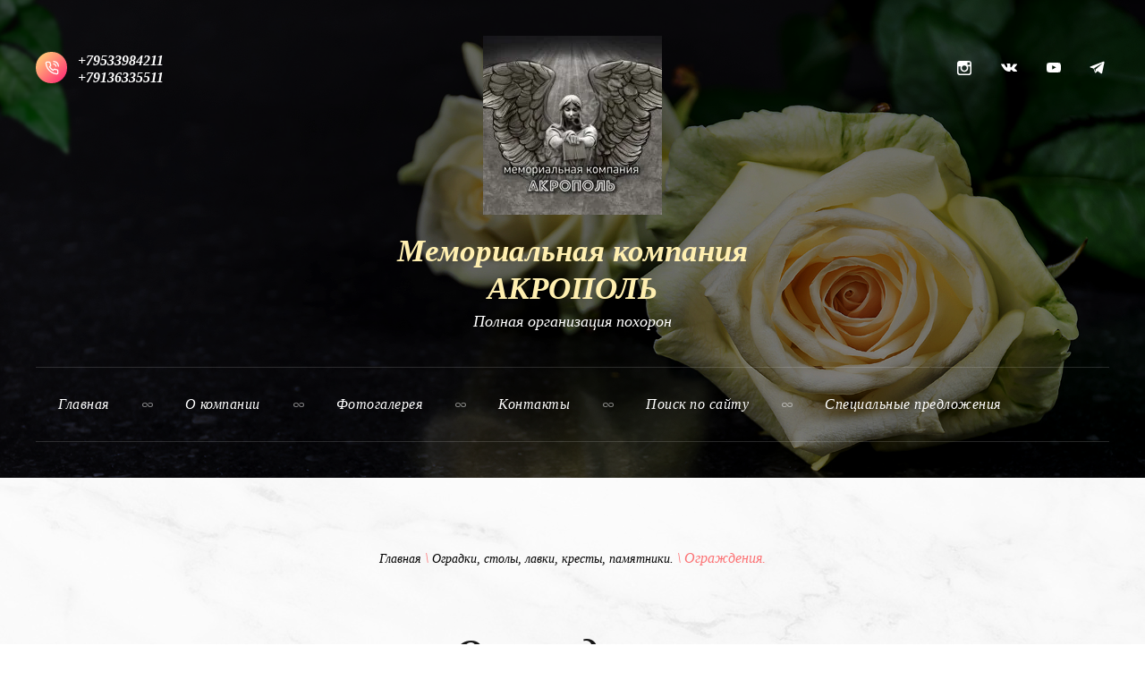

--- FILE ---
content_type: text/html; charset=utf-8
request_url: https://akropol-omsk.ru/ograzhdeniya.
body_size: 6077
content:
 <!doctype html>
 
<html lang="ru">
	 
	<head>
		 
		<meta charset="utf-8">
		 
		<meta name="robots" content="all"/>
		 <title>Ограждения.</title> 
		<meta name="description" content="Ограждения.&quot;Акрополь&quot;, памятники, оградки, венки, ритуальные услуги в Омске.">
		 
		<meta name="keywords" content="Ограждения.&quot;Акрополь&quot;, памятники, оградки, венки, ритуальные услуги в Омске.">
		 
		<meta name="SKYPE_TOOLBAR" content="SKYPE_TOOLBAR_PARSER_COMPATIBLE">
		<meta name="viewport" content="width=device-width, height=device-height, initial-scale=1.0, maximum-scale=1.0, user-scalable=no">
		 
		<meta name="msapplication-tap-highlight" content="no"/>
		 
		<meta name="format-detection" content="telephone=no">
		 
		<meta http-equiv="x-rim-auto-match" content="none">
		  
		<link rel="stylesheet" href="/g/css/styles_articles_tpl.css">
		 
		<link rel="stylesheet" href="/t/v106/images/css/styles.css">
		 
		<link rel="stylesheet" href="/t/v106/images/css/designblock.scss.css">
		 
		<link rel="stylesheet" href="/t/v106/images/css/s3_styles.scss.css">
		 
		<script src="/g/libs/jquery/1.10.2/jquery.min.js"></script>
		 
		<script src="/g/s3/misc/adaptiveimage/1.0.0/adaptiveimage.js"></script>
		 <meta name="yandex-verification" content="0d1cda11ebe9b857" />
<meta name="google-site-verification" content="cqSlxNXNaWKwrbEDQl5rIgf6o5Khhhd40R0zhnvYzLE" />

            <!-- 46b9544ffa2e5e73c3c971fe2ede35a5 -->
            <script src='/shared/s3/js/lang/ru.js'></script>
            <script src='/shared/s3/js/common.min.js'></script>
        <link rel='stylesheet' type='text/css' href='/shared/s3/css/calendar.css' /><link rel="stylesheet" href="/g/libs/lightgallery-proxy-to-hs/lightgallery.proxy.to.hs.min.css" media="all" async>
<script src="/g/libs/lightgallery-proxy-to-hs/lightgallery.proxy.to.hs.stub.min.js"></script>
<script src="/g/libs/lightgallery-proxy-to-hs/lightgallery.proxy.to.hs.js" async></script>
<link rel="icon" href="/favicon.ico" type="image/x-icon">

		<link href="/g/s3/anketa2/1.0.0/css/jquery-ui.css" rel="stylesheet" type="text/css"/>
		 
		<script src="/g/libs/jqueryui/1.10.0/jquery-ui.min.js" type="text/javascript"></script>
		 		<script src="/g/s3/anketa2/1.0.0/js/jquery.ui.datepicker-ru.js"></script>
		 
		<link rel="stylesheet" href="/g/libs/jquery-popover/0.0.3/jquery.popover.css">
		 
		<script src="/g/libs/jquery-popover/0.0.3/jquery.popover.min.js" type="text/javascript"></script>
		 
		<script src="/g/s3/misc/form/1.2.0/s3.form.js" type="text/javascript"></script>
		  
		<script type="text/javascript" src="/t/v106/images/js/main.js"></script>
		
		<link rel="stylesheet" href="/t/v106/images/css/site.addons.less.css">
		
				  
		<!--[if lt IE 10]> <script src="/g/libs/ie9-svg-gradient/0.0.1/ie9-svg-gradient.min.js"></script> <script src="/g/libs/jquery-placeholder/2.0.7/jquery.placeholder.min.js"></script> <script src="/g/libs/jquery-textshadow/0.0.1/jquery.textshadow.min.js"></script> <script src="/g/s3/misc/ie/0.0.1/ie.js"></script> <![endif]-->
		<!--[if lt IE 9]> <script src="/g/libs/html5shiv/html5.js"></script> <![endif]-->
		   
	</head>
	 
	<body>
		 
		<div class="wrapper editorElement layer-type-wrapper" >
			  <div class="side-panel side-panel-52 widget-type-side_panel editorElement layer-type-widget widget-27" data-layers="['widget-53':['tablet-landscape':'inSide','tablet-portrait':'inSide','mobile-landscape':'inSide','mobile-portrait':'inSide']]" data-phantom="0" data-position="right">
	<div class="side-panel-top">
		<div class="side-panel-button">
			<span class="side-panel-button-icon">
				<span class="side-panel-button-icon-line"></span>
				<span class="side-panel-button-icon-line"></span>
				<span class="side-panel-button-icon-line"></span>
			</span>
		</div>
		<div class="side-panel-top-inner" ></div>
	</div>
	<div class="side-panel-mask"></div>
	<div class="side-panel-content">
		<div class="side-panel-close"></div>		<div class="side-panel-content-inner"></div>
	</div>
</div>   
			<div class="editorElement layer-type-block ui-droppable block-47" >
				<div class="editorElement layer-type-block ui-droppable block-48" >
					<div class="editorElement layer-type-block ui-droppable block-49" >
						<div class="editorElement layer-type-block ui-droppable block-50" >
							<div class="layout column layout_88" >
								<div class="editorElement layer-type-block ui-droppable block-52" >
									  	<div class="phones-89 widget-49 phones-block contacts-block widget-type-contacts_phone editorElement layer-type-widget">
		<div class="inner">
			<label class="cell-icon" for="tg-phones-89">
				<div class="icon"></div>
			</label>
			<input id="tg-phones-89" class="tgl-but" type="checkbox">
			<div class="block-body-drop">
				<div class="cell-text">
					<div class="title"><div class="align-elem">Телефон:</div></div>
					<div class="text_body">
						<div class="align-elem">
															<div><a href="tel:+79533984211">+79533984211</a></div><div><a href="tel:+79136335511">+79136335511</a></div>													</div>
					</div>
				</div>
			</div>
		</div>
	</div>
  
								</div>
							</div>
							<div class="layout column layout_85" >
								<div class="editorElement layer-type-block ui-droppable block-51" >
									<div class="site-name-87 widget-48 widget-type-site_name editorElement layer-type-widget">
										<a href="http://akropol-omsk.ru" >                     <div class="sn-wrap"> 										    <div class="sn-logo">
										        <img style="width: px; height: 200px;" src="/thumb/2/tFPPyPvIAXwS9fQ8KGDUBw/r200/d/logo.jpg" alt="">
										    </div>
										     										    <div class="sn-text">
										        <div class="align-elem">
										            Мемориальная компания АКРОПОЛЬ
										        </div>
										    </div>
										    										</div>
										</a>
							</div>
							<div class="site-slogan  widget-47 widget-type-site_slogan editorElement layer-type-widget">
								 
								<div class="align-elem">
									Полная организация похорон
								</div>
								 
							</div>
						</div>
					</div>
					<div class="layout column layout_91" >
						<div class="editorElement layer-type-block ui-droppable block-53" >
							<div class="widget-52 widgetsocial-93 widget-type-social_links editorElement layer-type-widget">
								 <div class="soc-content">  <div class="soc-item ins"><a href="https://instagram.com/akropol_omsk" class="soc" target="_blank"><span class="wg-soc-icon"></span></a></div><div class="soc-item vk"><a href="https://vk.com/akropol.omsk" class="soc" target="_blank"><span class="wg-soc-icon"></span></a></div><div class="soc-item youtube"><a href="https://youtube.com/@akropol_omsk" class="soc" target="_blank"><span class="wg-soc-icon"></span></a></div><div class="soc-item telegram"><a href="https://t.me/akropol_omsk" class="soc" target="_blank"><span class="wg-soc-icon"></span></a></div></div>
			</div>
		</div>
	</div>
</div>
</div>
<div class="editorElement layer-type-block ui-droppable block-54" >
	<div class="editorElement layer-type-block ui-droppable block-55" >
		<div class="widget-53 horizontal menu-96 wm-widget-menu widget-type-menu_horizontal editorElement layer-type-widget" data-screen-button="more" data-responsive-tl="button" data-responsive-tp="button" data-responsive-ml="columned" data-more-text="..." data-child-icons="0">
			 
			<div class="menu-button">
				Меню
			</div>
			 
			<div class="menu-scroll">
				     <ul><li class="menu-item"><a href="/" ><span class="menu-item-text">Главная</span></a></li><li class="delimiter"></li><li class="menu-item"><a href="/glavnaya" ><span class="menu-item-text">О компании</span></a></li><li class="delimiter"></li><li class="menu-item"><a href="/gallery/ltscriptlanguagequotjavascriptquotgtrandmath.floormath.rando" ><span class="menu-item-text">Фотогалерея</span></a></li><li class="delimiter"></li><li class="menu-item"><a href="/adresa_filialov_kompanii" ><span class="menu-item-text">Контакты</span></a></li><li class="delimiter"></li><li class="menu-item"><a href="/poisk-po-sajtu" ><span class="menu-item-text">Поиск по сайту</span></a></li><li class="delimiter"></li><li class="menu-item"><a href="/specialnye-predlozheniya" ><span class="menu-item-text">Специальные предложения</span></a></li></ul> 
			</div>
			 
		</div>
	</div>
</div>
</div>
</div>
<div class="editorElement layer-type-block ui-droppable block-65" >
	<div class="editorElement layer-type-block ui-droppable block-66" >
		 
<div class="widget-65 path widget-type-path editorElement layer-type-widget" data-url="/ograzhdeniya."><a href="/">Главная</a> \ <a href="/ogradki-stoly-lavki-kovanye.">Оградки, столы, лавки, кресты, памятники.</a> \ Ограждения.</div> 
		<h1 class="h1 widget-66 widget-type-h1 editorElement layer-type-widget">
			Ограждения.
		</h1>
		<article class="content-116 content widget-67 widget-type-content editorElement layer-type-widget">
<p>&nbsp;</p>
<p><strong><span style="font-size: 12pt;">&nbsp; &nbsp; &nbsp; &nbsp;Ограждения или низкие оградки, у которых высота рисунка 25-30 см. После установки в грунт, такая оградка имеет высоту 50 см над землей. Калитки на ограждениях обычно не делают.</span></strong></p>
<p>&nbsp;</p>
<p>&nbsp;</p>
<p align="center" style="text-align: left;">&nbsp;</p>
<p align="center" style="text-align: left;">&nbsp;</p>
<p align="center" style="text-align: left;">&nbsp;</p>
<p><strong style="font-size: 16px;"><strong><strong><a href="/thumb/2/yJ1jG7Ha_XoSQ_NVcsEjfw/r/d/%D0%98%D0%B7%D0%BE%D0%B1%D1%80%D0%B0%D0%B6%D0%B5%D0%BD%D0%B8%D0%B5_252.jpg" class="highslide"><img alt="Изображение 252" height="135" src="/thumb/2/CRbmfHucUQQwmhghdW7isw/180r160/d/%D0%98%D0%B7%D0%BE%D0%B1%D1%80%D0%B0%D0%B6%D0%B5%D0%BD%D0%B8%D0%B5_252.jpg" style="border-width: 0px; float: right;" title="Рис. №1 - &quot;Зигзаг&quot;" width="180" /></a></strong></strong></strong></p>
<p><span style="color: #0000ee; font-size: medium;"><strong>&nbsp;</strong></span></p>
<p align="center" style="text-align: left;"><span style="font-size: 12pt;"><strong><strong><strong>№1 "Зигзаг" - &nbsp;высота рисунка 25см., &nbsp; &nbsp; &nbsp; &nbsp; &nbsp; &nbsp; &nbsp; &nbsp; &nbsp; &nbsp; &nbsp; &nbsp; &nbsp; &nbsp; &nbsp; &nbsp; &nbsp; &nbsp; &nbsp; &nbsp; &nbsp; &nbsp; &nbsp; &nbsp; &nbsp; &nbsp; &nbsp; &nbsp; &nbsp;</strong></strong></strong></span></p>
<p align="center" style="text-align: left;"><span style="font-size: 12pt;"></span><strong style="font-size: 12pt;"><strong><strong>Цена: &nbsp;350 руб/метр п.</strong></strong></strong></p>
<p><strong><strong><strong><span style="font-size: 12pt;"></span></strong></strong></strong></p>
<p align="center" style="text-align: left;"><strong><strong><strong><span style="font-size: 12pt;">полимерное покрытие+180 руб/м.п.<br /><br /></span></strong></strong></strong></p>
<p align="center" style="text-align: left;"><strong><strong><strong><span style="font-size: 12pt;"></span></strong></strong></strong></p>
<p align="center" style="text-align: left;"><strong><strong><strong><span style="font-size: 12pt;"><span style="font-size: 12pt;"></span></span></strong></strong></strong></p>
<p align="center" style="text-align: left;">&nbsp;</p>
<p align="center" style="text-align: left;">&nbsp;</p>
<p align="center" style="text-align: left;"><span style="font-size: 12pt;"><strong><strong><strong>№20/25 высота рисунка 25см., &nbsp; &nbsp; &nbsp; &nbsp; &nbsp; &nbsp; &nbsp; &nbsp; &nbsp; &nbsp; &nbsp; <a href="/thumb/2/DXKi2gqfDAzZ9lgsK0RsEg/r/d/%D0%98%D0%B7%D0%BE%D0%B1%D1%80%D0%B0%D0%B6%D0%B5%D0%BD%D0%B8%D0%B5_255.jpg" class="highslide" onclick="return hs.expand(this)"><img alt="Изображение 255" height="135" src="/thumb/2/pVKGrs3R8mqjNl8Pe_e4_Q/180r160/d/%D0%98%D0%B7%D0%BE%D0%B1%D1%80%D0%B0%D0%B6%D0%B5%D0%BD%D0%B8%D0%B5_255.jpg" style="border-width: 0px; float: right;" title="Рис №25." width="180" /></a>&nbsp; &nbsp; &nbsp; &nbsp; &nbsp; &nbsp; &nbsp; &nbsp; &nbsp; &nbsp; &nbsp; &nbsp; &nbsp;<a href="/thumb/2/KLzjRHUdb62aYfFFTWF3-w/r/d/%D0%98%D0%B7%D0%BE%D0%B1%D1%80%D0%B0%D0%B6%D0%B5%D0%BD%D0%B8%D0%B5_254.jpg" class="highslide" onclick="return hs.expand(this)"><img alt="Изображение 254" height="135" src="/thumb/2/R6XuoJ14w_yabX8srb-MgQ/180r160/d/%D0%98%D0%B7%D0%BE%D0%B1%D1%80%D0%B0%D0%B6%D0%B5%D0%BD%D0%B8%D0%B5_254.jpg" style="border-width: 0px; float: right;" title="Рис 20/25." width="180" /></a></strong></strong></strong></span></p>
<p align="center" style="text-align: left;"><span style="font-size: 12pt;"><strong><strong><strong>Цена: 420 руб/м.п.</strong></strong></strong></span></p>
<p>&nbsp;</p>
<p align="center" style="text-align: left;"><strong><strong><strong><span style="font-size: 12pt;">полимерное покрытие+180 руб/м.п.</span></strong></strong></strong></p>
<p>&nbsp;</p>
<p>&nbsp;</p>
<p align="center" style="text-align: left;"><strong><strong><strong>&nbsp;</strong></strong></strong></p>
<p align="center" style="text-align: left;"><strong><strong><strong>&nbsp;</strong></strong></strong></p>
<p align="center" style="text-align: left;"><strong><strong><strong>&nbsp;</strong></strong></strong></p>
<p align="center" style="text-align: left;"><strong><strong><strong>&nbsp;</strong></strong></strong></p>
<p align="center" style="text-align: left;"><strong><strong><strong>&nbsp;</strong></strong></strong></p>
<p><strong>&nbsp;</strong></p>
<p><strong><span style="font-size: 12pt;"><span style="font-size: 12pt;"></span></span></strong></p>
<p align="center" style="text-align: left;"><span style="font-size: 12pt;"><strong>№6 высота рисунка 30см., &nbsp; &nbsp; &nbsp; &nbsp; &nbsp; &nbsp; &nbsp; &nbsp; &nbsp; &nbsp; &nbsp; &nbsp; &nbsp; &nbsp; &nbsp; &nbsp; &nbsp; &nbsp; &nbsp; &nbsp; &nbsp; &nbsp; &nbsp; &nbsp; &nbsp; &nbsp; &nbsp; &nbsp; &nbsp; &nbsp;<a href="/thumb/2/mJU-FehdkqLT3sB3VwIoWQ/r/d/%D0%98%D0%B7%D0%BE%D0%B1%D1%80%D0%B0%D0%B6%D0%B5%D0%BD%D0%B8%D0%B5_253.jpg" class="highslide" onclick="return hs.expand(this)"><img alt="Изображение 253" height="135" src="/thumb/2/Odhn5zX3QzsKIyX0TWq9xQ/180r160/d/%D0%98%D0%B7%D0%BE%D0%B1%D1%80%D0%B0%D0%B6%D0%B5%D0%BD%D0%B8%D0%B5_253.jpg" style="border-width: 0px; float: right;" title="Ограждение №6" width="180" /></a></strong></span></p>
<p align="center" style="text-align: left;"><span style="font-size: 12pt;"><strong>Цена: &nbsp; 520 руб/м.п.</strong></span></p>
<p style="text-align: left;"><span style="font-size: 12pt;"><strong>полимерное покрытие+220 руб/м.п</strong></span></p>
<p style="text-align: left;">&nbsp;</p>
<p style="text-align: left;">&nbsp;</p>
<p style="text-align: left;">&nbsp;</p>
<p style="text-align: left;">&nbsp;</p>
<p align="center" style="text-align: left;">&nbsp;</p>
<p align="center" style="text-align: left;">&nbsp;</p>
<p align="center" style="text-align: left;"><span style="font-size: 12pt;"><strong>Рис. "Марго"- высота рисунка 30см., &nbsp; &nbsp; &nbsp; &nbsp; &nbsp; &nbsp; &nbsp; &nbsp; &nbsp; &nbsp; &nbsp; &nbsp; &nbsp; &nbsp; &nbsp; &nbsp; &nbsp; &nbsp; &nbsp; &nbsp; &nbsp; &nbsp; &nbsp; &nbsp; &nbsp; &nbsp;<a href="/thumb/2/ttlDFD6Oh5xoAXGbUXacAg/r/d/%D0%98%D0%B7%D0%BE%D0%B1%D1%80%D0%B0%D0%B6%D0%B5%D0%BD%D0%B8%D0%B5_216.jpg" class="highslide" onclick="return hs.expand(this)"><img alt="Изображение 216" height="135" src="/thumb/2/BFYIrZnNLyoA5UkS5zYM2w/180r160/d/%D0%98%D0%B7%D0%BE%D0%B1%D1%80%D0%B0%D0%B6%D0%B5%D0%BD%D0%B8%D0%B5_216.jpg" style="border-width: 0px; float: right;" title="Ограждение &quot;Марго&quot;." width="180" /></a></strong></span></p>
<p align="center" style="text-align: left;"><span style="font-size: 12pt;"><strong>Цена: &nbsp;720 руб/м.п.</strong></span></p>
<p align="center" style="text-align: left;"><span style="font-size: 12pt;"><strong>полимерное покрытие+220 руб/м.п.</strong></span></p>
<p>&nbsp;</p>
<p style="text-align: left;">&nbsp;</p>
<p style="text-align: left;">&nbsp;</p>
<p>&nbsp;</p>
<p>&nbsp;</p>


</article>
	</div>
</div>
<div class="editorElement layer-type-block ui-droppable block-18" >
	<div class="editorElement layer-type-block ui-droppable block-19" >
		<div class="layout column layout_33" >
			<div class="editorElement layer-type-block ui-droppable block-20" >
				  
		
	<div class="editable_block-34 widget-14 editorElement layer-type-widget">
		<div class="header"><div class="align-elem">Контакты:</div></div>		<div class="body">
																					<div class="title"><div class="align-elem">Свяжитесь с нами любым удобным для Вас способом</div></div>
																																																																												
		</div>
	</div>

  
				<div class="editorElement layer-type-block ui-droppable block-21" >
					      <div class="address-36 widget-15 address-block contacts-block widget-type-contacts_address editorElement layer-type-widget">
        <div class="inner">
            <label class="cell-icon" for="tg36">
                <div class="icon"></div>
            </label>
            <input id="tg36" class="tgl-but" type="checkbox">
            <div class="block-body-drop">
                <div class="cell-text">
                    <div class="title"><div class="align-elem">Адрес:</div></div>
                    <div class="text_body">
                        <div class="align-elem">644074 г.Омск, ул 10 лет Октября, дом 142-144</div>
                    </div>
                </div>
            </div>
        </div>
    </div>
    	<div class="phones-37 widget-16 phones-block contacts-block widget-type-contacts_phone editorElement layer-type-widget">
		<div class="inner">
			<label class="cell-icon" for="tg-phones-37">
				<div class="icon"></div>
			</label>
			<input id="tg-phones-37" class="tgl-but" type="checkbox">
			<div class="block-body-drop">
				<div class="cell-text">
					<div class="title"><div class="align-elem">Звоните по номеру</div></div>
					<div class="text_body">
						<div class="align-elem">
															<div><a href="tel:+79533984211">+79533984211</a></div><div><a href="tel:+79136335511">+79136335511</a></div>													</div>
					</div>
				</div>
			</div>
		</div>
	</div>
    	<div class="email-38 widget-17 email-block contacts-block widget-type-contacts_email editorElement layer-type-widget">
		<div class="inner">
			<label class="cell-icon" for="tg-email-38">
				<div class="icon"></div>
			</label>
			<input id="tg-email-38" class="tgl-but" type="checkbox">
			<div class="block-body-drop">
				<div class="cell-text">
					<div class="title"><div class="align-elem">Email:</div></div>
					<div class="text_body">
						<div class="align-elem"><a href="mailto:mramor55@yandex.ru">mramor55@yandex.ru</a></div>
					</div>
				</div>
			</div>
		</div>
	</div>
  
				</div>
			</div>
		</div>
		<div class="layout column layout_39" >
			<div class="editorElement layer-type-block ui-droppable block-22" >
												<div class="layout column layout_41" >
					<div class="widget-19 popup menu-41 wm-widget-menu vertical widget-type-menu_vertical editorElement layer-type-widget" data-child-icons="0">
						  						<div class="menu-title">
							Услуги
						</div>
						 
						<div class="menu-button">
							Меню
						</div>
						 
						<div class="menu-scroll">
							  <ul><li class="menu-item"><a href="/pamyatniki" ><span class="menu-item-text">Памятники из мрамора и гранита</span></a></li><li class="menu-item"><a href="/venok" ><span class="menu-item-text">Венки ритуальные</span></a></li><li class="menu-item"><a href="/funeral" ><span class="menu-item-text">Организация похорон</span></a></li><li class="menu-item"><a href="/metalloizdeliya" ><span class="menu-item-text">Металлоизделия</span></a></li><li class="menu-item"><a href="/portrety-1" ><span class="menu-item-text">Художественное оформление, портреты на памятник</span></a></li></ul> 
						</div>
						 
					</div>
				</div>
							</div>
		</div>
	</div>
	<div class="editorElement layer-type-block ui-droppable block-27" >
		              <div class="up-54 widget-29 up_button widget-type-button_up editorElement layer-type-widget" data-speed="900">
			<div class="icon"></div>
		</div>          
		<div class="editorElement layer-type-block ui-droppable block-28" >
			<div class="layout column layout_56" >
			
				    
			</div>
			<div class="layout column layout_57" >
				<div class="site-counters widget-31 widget-type-site_counters editorElement layer-type-widget">
					  
				</div>
			</div>
			<div class="layout column layout_58" >
				<div class="site-copyright widget-32 widget-type-site_copyright editorElement layer-type-widget">
					 
					<div class="align-elem">
 <pre>
@ Мемориальная компания АКРОПОЛЬ, 2010</pre>
					</div>
					 
				</div>
			</div>
		</div>
	</div>
</div>
</div>
    <script type="text/javascript"> (function(c,s,t,r,e,a,m){c[e]=c[e]||function(){(c[e].q=c[e].q||[]).push(arguments)},c[e].p=r,a=s.createElement(t),m=s.getElementsByTagName(t)[0],a.async=1,a.src=r,m.parentNode.insertBefore(a,m)})(window,document,'script','https://nlb-clickstream.sberbank.ru/clickstream.bundle.js','csa'); csa('init', {}, true, true); </script>

<!-- assets.bottom -->
<!-- </noscript></script></style> -->
<script src="/my/s3/js/site.min.js?1769681696" ></script>
<script src="/my/s3/js/site/defender.min.js?1769681696" ></script>
<script src="https://cp.onicon.ru/loader/5416a25a72d22c532500001e.js" data-auto async></script>
<script >/*<![CDATA[*/
var megacounter_key="dd790fb924cf33b01469358adb1b5c1f";
(function(d){
    var s = d.createElement("script");
    s.src = "//counter.megagroup.ru/loader.js?"+new Date().getTime();
    s.async = true;
    d.getElementsByTagName("head")[0].appendChild(s);
})(document);
/*]]>*/</script>
<script >/*<![CDATA[*/
$ite.start({"sid":178103,"vid":2978223,"aid":11908,"stid":1,"cp":21,"active":true,"domain":"akropol-omsk.ru","lang":"ru","trusted":false,"debug":false,"captcha":3,"onetap":[{"provider":"vkontakte","provider_id":"52051659","code_verifier":"OhmD5RMZYTMWMWxUNmVZG2dMIYmEg2T1ZwMwZDijITM"}]});
/*]]>*/</script>
<!-- /assets.bottom -->
</body>
 
</html>

--- FILE ---
content_type: text/css
request_url: https://akropol-omsk.ru/t/v106/images/css/styles.css
body_size: 44636
content:
@import "fonts.css";
html{font-family:sans-serif;-ms-text-size-adjust:100%;-webkit-text-size-adjust:100%;}body{margin:0;background: #fff;-webkit-font-smoothing:antialiased;-moz-osx-font-smoothing:grayscale;}body::before{content:""; height: 1px; display: block; margin-top: -1px;}article,aside,details,figcaption,figure,footer,header,hgroup,main,menu,nav,section,summary{display:block}audio,canvas,progress,video{display:inline-block;vertical-align:baseline}audio:not([controls]){display:none;height:0}[hidden],template{display:none}a{background-color:transparent;color:inherit;}a:active,a:hover{outline:0}abbr[title]{border-bottom:1px dotted}b,strong{font-weight:bold}dfn{font-style:italic}h1{margin: 0; font-size: inherit; font-weight: inherit;}mark{background:#ff0;color:#000}small{font-size:80%}sub,sup{font-size:75%;line-height:0;position:relative;vertical-align:baseline}sup{top:-0.5em}sub{bottom:-0.25em}img{border:0}svg:not(:root){overflow:hidden}figure{margin:1em 40px}hr{box-sizing:content-box;height:0}pre{overflow:auto}code,kbd,pre,samp{font-family:monospace,monospace;font-size:1em}button,input,optgroup,select,textarea{color:#000;font:inherit;margin:0}button{overflow:visible}button,select{text-transform:none}button,html input[type="button"],input[type="reset"],input[type="submit"]{-webkit-appearance:button;cursor:pointer}button[disabled],html input[disabled]{cursor:default}button::-moz-focus-inner,input::-moz-focus-inner{border:0;padding:0}input{line-height:normal}input[type="checkbox"],input[type="radio"]{box-sizing:border-box;padding:0}input[type="number"]::-webkit-inner-spin-button,input[type="number"]::-webkit-outer-spin-button{height:auto}input[type="search"]{-webkit-appearance:textfield;box-sizing:content-box}input[type="search"]::-webkit-search-cancel-button,input[type="search"]::-webkit-search-decoration{-webkit-appearance:none}fieldset{border:1px solid silver;margin:0 2px;padding:.35em .625em .75em}legend{border:0;padding:0}textarea{overflow:auto}optgroup{font-weight:bold}table{border-collapse:collapse;border-spacing:0}
body.noscroll {overflow: hidden !important;}
.removed, .hidden { display: none !important;}
.editorElement, .layout {
	box-sizing: border-box;
	padding-top: .02px;
	padding-bottom: .02px;
}
.editorElement { word-wrap: break-word; overflow-wrap: break-word;}
.vertical-middle {white-space: nowrap;}
.vertical-middle>* {white-space: normal;display: inline-block;vertical-align: middle;}
.vertical-middle::after {height: 100%;width: 0;display: inline-block;vertical-align: middle;content: "";}
.wrapper {margin: 0 auto;height: auto !important;height: 100%;min-height: 100%;min-height: 100vh;overflow: hidden;max-width: 100%;}
.wrapper > * { max-width: 100%; }
.editorElement .removed+.delimiter, .editorElement .delimiter:first-child {display: none;}
.wm-input-default {border: none; background: none; padding: 0;}
/* tooltip */
@keyframes show_hide {
	0% { left:85%; opacity: 0; width: auto; height: auto; padding: 5px 10px; font-size: 12px;}
	20% { left: 100%; opacity: 1; width: auto; height: auto; padding: 5px 10px; font-size: 12px;}
	100% { left: 100%; opacity: 1; width: auto; height: auto; padding: 5px 10px; font-size: 12px;}
}
@keyframes show_hide_after {
	0% {width: 5px; height: 5px;}
	100% {width: 5px; height: 5px;}
}
/* tooltip for horizontal */
@keyframes horizontal_show_hide {
	0% { top:95%; opacity: 0; width: 100%; height: auto; padding: 5px 10px; font-size: 12px;}
	20% { top: 100%; opacity: 1; width: 100%; height: auto; padding: 5px 10px; font-size: 12px;}
	100% { top: 100%; opacity: 1; width: 100%; height: auto; padding: 5px 10px; font-size: 12px;}
}
.wm-tooltip {display: none;position: absolute;z-index:100;top: 100%;left: 0;background: #FBFDDD;color: #CA3841;padding: 5px 10px;border-radius: 3px;box-shadow: 1px 2px 3px rgba(0,0,0,.3); white-space: normal; box-sizing: border-box;}
.wm-tooltip::after {content: "";font-size: 0;background: inherit;width: 5px;height: 5px;position: absolute;top: 0;left: 50%;margin: -2px 0 0;box-shadow: 0 1px 0 rgba(0,0,0,.1), 0 2px 0 rgba(0,0,0,.1);transform: rotate(45deg);}
.error .wm-tooltip {display: block;padding: 0;font-size: 0;animation: horizontal_show_hide 4s;}
.error .wm-tooltip::after {left:50%; top:0; margin: -2px 0 0; box-shadow: 0 -1px 0 rgba(0,0,0,.1), 0 -2px 0 rgba(0,0,0,.1); width: 0;height: 0;animation: show_hide_after 4s;}
.horizontal_mode .wm-tooltip {top: 100%; left: 0; width: 100%; white-space: normal; margin: 5px 0 0; text-align: center;}
.horizontal_mode .wm-tooltip::after {left: 50%; top: 0; margin: -2px 0 0; box-shadow: 0 -1px 0 rgba(0,0,0,.1), 0 -2px 0 rgba(0,0,0,.1);}
.error .horizontal_mode .wm-tooltip, .horizontal_mode .error .wm-tooltip {animation: horizontal_show_hide 4s;}
@media all and (max-width: 960px) {
	.wm-tooltip {top: 100%; left: 0; width: 100%; white-space: normal; margin: 5px 0 0; text-align: center;}
	.wm-tooltip::after {left: 50%; top: 0; margin: -2px 0 0; box-shadow: 0 -1px 0 rgba(0,0,0,.1), 0 -2px 0 rgba(0,0,0,.1);}
	.error .wm-tooltip {animation: horizontal_show_hide 4s;}
}
table.table0 td, table.table1 td, table.table2 td, table.table2 th {
	padding:5px;
	border:1px solid #dedede;
	vertical-align:top;
}
table.table0 td { border:none; }
table.table2 th {
	padding:8px 5px;
	background:#eb3c3c;
	border:1px solid #dedede;
	font-weight:normal;
	text-align:left;
	color:#fff;
}
.for-mobile-view { overflow: auto; }
.side-panel,
.side-panel-button,
.side-panel-mask,
.side-panel-content { display: none;}

.align-elem{
	flex-grow:1;
	max-width:100%;
}

html.mobile div{
	background-attachment: scroll;
}

.ui-datepicker {font-size: 14px !important; z-index: 999999 !important;}
.wm-video {position: absolute; z-index: 0; top: 0; left: 0; right: 0; bottom: 0; overflow: hidden; width: 100%; height: 100%;}
.wm-video video {max-width: 100%; min-width: 100%; min-height: 100%; position: absolute; top: 50%; left: 50%; transform: translate(-50%, -50%);}
.wm-video.vertical video {max-width: none; max-height: 100%;}
body { background: #ffffff; font-family: Georgia, serif;}
.wrapper { border: none; position: relative; font-family: Georgia, serif; color: #000000; font-style: normal; line-height: 1.2; letter-spacing: 0; text-transform: none; text-decoration: none; font-size: 12px; display: block; -webkit-flex-direction: column; -moz-flex-direction: column; flex-direction: column; background: linear-gradient(rgba(255,255,255,0.6), rgba(255,255,255,0.6)), url("../images/marble.jpg") left 50% top 0px / auto auto repeat; -webkit-border-radius: none; -moz-border-radius: none; border-radius: none;}
.block-47 { border: none; position: relative; width: auto; min-height: 0; background: linear-gradient(rgba(0,0,0,0.5), rgba(0,0,0,0.5)), url("../images/bg_img.jpg?1578569857590") left 50% top 50% / cover no-repeat; max-width: 100%; z-index: 3; text-align: center; display: block; -webkit-flex-direction: column; -moz-flex-direction: column; flex-direction: column; margin-top: 0; margin-left: 0; margin-right: 0; -webkit-justify-content: center; -moz-justify-content: center; justify-content: center; text-decoration: none; right: 0; -webkit-border-radius: none; -moz-border-radius: none; border-radius: none;}
.block-48 { margin: 0; border: none; position: relative; width: auto; min-height: 0; max-width: 100%; z-index: 2; display: block; -webkit-flex-direction: column; -moz-flex-direction: column; flex-direction: column; text-decoration: none; right: 0; -webkit-border-radius: none; -moz-border-radius: none; border-radius: none;}
.block-49 { padding: 40px 30px; margin: 0; position: relative; top: 0; left: 0; width: auto; min-height: 0; max-width: 100%; z-index: 2; text-align: left; display: block; -webkit-flex-direction: column; -moz-flex-direction: column; flex-direction: column; -webkit-justify-content: flex-start; -moz-justify-content: flex-start; justify-content: flex-start; text-decoration: none; right: 0;}
.block-50 .layout_85 { -webkit-flex: 1 0 0px; -moz-flex: 1 0 0px; flex: 1 0 0px; display: -webkit-flex; display: flex; -webkit-flex-direction: column; -moz-flex-direction: column; flex-direction: column;}
.block-50 .layout_88 { display: -webkit-flex; display: flex; -webkit-flex-direction: column; -moz-flex-direction: column; flex-direction: column;}
.block-50 .layout_91 { display: -webkit-flex; display: flex; -webkit-flex-direction: column; -moz-flex-direction: column; flex-direction: column;}
.block-50 { margin: 0 auto; position: relative; top: 0; left: 0; width: 1200px; min-height: 0; max-width: 100%; z-index: 1; text-align: center; display: -webkit-flex; display: flex; -webkit-flex-direction: row; -moz-flex-direction: row; flex-direction: row; -webkit-justify-content: center; -moz-justify-content: center; justify-content: center; text-decoration: none; right: auto; padding-bottom: 0.02px;}
.block-51 { padding: 0.02px 0; margin: 0 0 auto 30px; border: none; position: relative; top: 0; left: 0; width: auto; min-height: 0; z-index: 3; display: block; -webkit-flex-direction: column; -moz-flex-direction: column; flex-direction: column; text-decoration: none; right: 0; -webkit-border-radius: none; -moz-border-radius: none; border-radius: none;}
.widget-47 { margin: 5px 0 0; position: relative; top: 0; left: 0; z-index: 2; color: #ffffff; font-style: italic; text-decoration: none; font-size: 18px; box-sizing: border-box; display: -webkit-flex; display: flex; width: auto; -webkit-justify-content: center; -moz-justify-content: center; justify-content: center; right: 0; -webkit-align-items: flex-start; -moz-align-items: flex-start; align-items: flex-start;}
.widget-48 { margin: 0; position: relative; top: 0; left: 0; z-index: 1; box-sizing: border-box; width: auto; min-height: 0; font-size: 25px; -webkit-justify-content: flex-start; -moz-justify-content: flex-start; justify-content: flex-start; right: 0;}
.site-name-87 .sn-wrap { display: -webkit-flex; display: flex; flex-flow: column nowrap;}
.site-name-87 .sn-logo { box-sizing: border-box; -webkit-flex-shrink: 0; -moz-flex-shrink: 0; flex-shrink: 0; max-width: 100%;}
.site-name-87 img { box-sizing: border-box; display: block; max-width: 100%; border: none;}
.site-name-87 .sn-text { box-sizing: border-box; display: -webkit-flex; display: flex; -webkit-justify-content: center; -moz-justify-content: center; justify-content: center; color: #ffefb0; font-style: italic; text-decoration: none; font-size: 35px; font-weight: bold; -webkit-align-items: flex-start; -moz-align-items: flex-start; align-items: flex-start;}
.site-name-87 a { text-decoration: none; outline: none;}
.block-52 { margin: 18px 0 auto; position: relative; top: 0; left: 0; width: 280px; min-height: 0; max-width: 100%; z-index: 2; text-align: left; display: block; -webkit-flex-direction: column; -moz-flex-direction: column; flex-direction: column; -webkit-justify-content: flex-start; -moz-justify-content: flex-start; justify-content: flex-start;}
.widget-49 { margin: 0; position: relative; top: 0; left: 0; z-index: 2; text-align: undefined; box-sizing: border-box; width: auto; right: 0; min-height: 0;}
.phones-89 p:first-child { margin-top: 0;}
.phones-89 p:last-child { margin-bottom: 0;}
.phones-89 .inner { box-sizing: border-box; position: relative; display: -webkit-flex; display: flex; text-align: left; vertical-align: top; max-width: 100%;}
.phones-89 .cell-icon { box-sizing: border-box; display: -webkit-flex; display: flex; position: relative; z-index: 5; -webkit-flex-shrink: 0; -moz-flex-shrink: 0; flex-shrink: 0;}
.phones-89 .icon { border: none; box-sizing: border-box; height: 16px; width: 35px; background: url("[data-uri]") left 50% top 50% / 16px no-repeat, repeating-linear-gradient(to bottom right,#ffe278 0%,#ff1c73 100%) rgba(255,255,255,0.1); margin-right: 12px; min-height: 35px; -webkit-border-radius: 250px; -moz-border-radius: 250px; border-radius: 250px;}
.phones-89 .block-body-drop { box-sizing: border-box; -webkit-flex: 1 0 0px; -moz-flex: 1 0 0px; flex: 1 0 0px;}
.phones-89 .cell-text { box-sizing: border-box; display: -webkit-flex; display: flex; -webkit-flex-direction: column; -moz-flex-direction: column; flex-direction: column; -webkit-justify-content: normal; -moz-justify-content: normal; justify-content: normal;}
.phones-89 .title { box-sizing: border-box; display: none;}
.phones-89 .text_body { box-sizing: border-box; display: -webkit-flex; display: flex; -webkit-justify-content: flex-start; -moz-justify-content: flex-start; justify-content: flex-start; color: #ffffff; font-style: italic; text-decoration: none; font-size: 16px; font-weight: bold; min-height: 35px; -webkit-align-items: center; -moz-align-items: center; align-items: center;}
.phones-89 input.tgl-but { box-sizing: border-box; display: none;}
.phones-89 .text_body a { text-decoration: none; color: inherit;}
.phones-89 input.tgl-but:checked + .block-body-drop { display: block;}
.block-53 { margin: 23px 0 auto 30px; position: relative; top: 0; left: 0; width: 280px; min-height: 0; z-index: 1; text-align: left; display: block; -webkit-flex-direction: column; -moz-flex-direction: column; flex-direction: column; -webkit-justify-content: flex-start; -moz-justify-content: flex-start; justify-content: flex-start;}
.widget-52 { margin: 0; border: none; position: relative; top: 0; left: 0; z-index: 1; text-align: right; font-size: 0; display: -webkit-flex; display: flex; -webkit-align-items: stretch; -moz-align-items: stretch; align-items: stretch; box-sizing: border-box; -webkit-flex-direction: column; -moz-flex-direction: column; flex-direction: column; width: auto; -webkit-justify-content: flex-end; -moz-justify-content: flex-end; justify-content: flex-end; -webkit-border-radius: none; -moz-border-radius: none; border-radius: none; right: 0; padding-top: 0.02px;}
.widgetsocial-93 .soc-header { box-sizing: border-box; font-size: 17px; line-height: 1; margin-bottom: 10px; color: rgba(255,255,255,0.5); text-decoration: none; text-align: left;}
.widgetsocial-93 .soc-content { box-sizing: border-box; display: -webkit-flex; display: flex; -webkit-align-items: stretch; -moz-align-items: stretch; align-items: stretch; -webkit-justify-content: inherit; -moz-justify-content: inherit; justify-content: inherit; text-align: inherit; -webkit-flex-wrap: wrap; -moz-flex-wrap: wrap; flex-wrap: wrap;}
.widgetsocial-93 .soc-item { box-sizing: border-box; display: -webkit-inline-flex; display: inline-flex; vertical-align: middle; -webkit-justify-content: center; -moz-justify-content: center; justify-content: center; -webkit-flex: 0 0 auto; -moz-flex: 0 0 auto; flex: 0 0 auto; text-align: center;}
.widgetsocial-93 .soc { margin: 0 0 0 25px; box-sizing: border-box; display: -webkit-inline-flex; display: inline-flex; -webkit-flex-direction: row; -moz-flex-direction: row; flex-direction: row; vertical-align: middle; -webkit-justify-content: center; -moz-justify-content: center; justify-content: center; -webkit-align-items: center; -moz-align-items: center; align-items: center; text-decoration: none; -webkit-flex: 0 0 auto; -moz-flex: 0 0 auto; flex: 0 0 auto; max-width: 100%; align-self: auto;}
.widgetsocial-93 .vk .wg-soc-icon { border: none; background: url("[data-uri]") left 50% top 50% / 18px no-repeat; width: 25px; min-height: 25px; text-align: left; -webkit-border-radius: none; -moz-border-radius: none; border-radius: none; height: 25px;}
.widgetsocial-93 .vk .wg-soc-icon:hover, 
.widgetsocial-93 .vk .wg-soc-icon.hover, 
.widgetsocial-93 .vk .wg-soc-icon.active { background: url("[data-uri]") left 50% top 50% / 18px no-repeat;}
.widgetsocial-93 .fb .wg-soc-icon { border: none; background: url("[data-uri]") left 50% top 50% / 7px no-repeat; width: 25px; min-height: 25px; text-align: left; -webkit-border-radius: none; -moz-border-radius: none; border-radius: none; height: 25px;}
.widgetsocial-93 .fb .wg-soc-icon:hover, 
.widgetsocial-93 .fb .wg-soc-icon.hover, 
.widgetsocial-93 .fb .wg-soc-icon.active { background: url("[data-uri]") left 50% top 50% / 7px no-repeat;}
.widgetsocial-93 .tw .wg-soc-icon { border: none; background: url("[data-uri]") left 50% top 50% / 16px no-repeat; width: 25px; min-height: 25px; text-align: left; -webkit-border-radius: none; -moz-border-radius: none; border-radius: none; height: 25px;}
.widgetsocial-93 .tw .wg-soc-icon:hover, 
.widgetsocial-93 .tw .wg-soc-icon.hover, 
.widgetsocial-93 .tw .wg-soc-icon.active { background: url("[data-uri]") left 50% top 50% / 16px no-repeat;}
.widgetsocial-93 .google .wg-soc-icon { border: none; background: url("[data-uri]") left 50% top 50% / auto auto no-repeat; width: 25px; min-height: 25px; text-align: left; -webkit-border-radius: none; -moz-border-radius: none; border-radius: none; height: 25px;}
.widgetsocial-93 .google .wg-soc-icon:hover, 
.widgetsocial-93 .google .wg-soc-icon.hover, 
.widgetsocial-93 .google .wg-soc-icon.active { background: url("[data-uri]") left 50% top 50% / auto auto no-repeat;}
.widgetsocial-93 .ins .wg-soc-icon { border: none; background: url("[data-uri]") left 50% top 50% / auto auto no-repeat; width: 25px; min-height: 25px; text-align: left; -webkit-border-radius: none; -moz-border-radius: none; border-radius: none; height: 25px;}
.widgetsocial-93 .ins .wg-soc-icon:hover, 
.widgetsocial-93 .ins .wg-soc-icon.hover, 
.widgetsocial-93 .ins .wg-soc-icon.active { background: url("[data-uri]") left 50% top 50% / auto auto no-repeat;}
.widgetsocial-93 .ok .wg-soc-icon { border: none; background: url("[data-uri]") left 50% top 50% / auto auto no-repeat; width: 25px; min-height: 25px; text-align: left; -webkit-border-radius: none; -moz-border-radius: none; border-radius: none; height: 25px;}
.widgetsocial-93 .ok .wg-soc-icon:hover, 
.widgetsocial-93 .ok .wg-soc-icon.hover, 
.widgetsocial-93 .ok .wg-soc-icon.active { background: url("[data-uri]") left 50% top 50% / auto auto no-repeat;}
.widgetsocial-93 .mail .wg-soc-icon { border: none; background: url("[data-uri]") left 50% top 50% / auto auto no-repeat; width: 25px; min-height: 25px; text-align: left; -webkit-border-radius: none; -moz-border-radius: none; border-radius: none; height: 25px;}
.widgetsocial-93 .mail .wg-soc-icon:hover, 
.widgetsocial-93 .mail .wg-soc-icon.hover, 
.widgetsocial-93 .mail .wg-soc-icon.active { background: url("[data-uri]") left 50% top 50% / auto auto no-repeat;}
.widgetsocial-93 .pin .wg-soc-icon { border: none; background: url("[data-uri]") left 50% top 50% / auto auto no-repeat; width: 25px; min-height: 25px; text-align: left; -webkit-border-radius: none; -moz-border-radius: none; border-radius: none; height: 25px;}
.widgetsocial-93 .pin .wg-soc-icon:hover, 
.widgetsocial-93 .pin .wg-soc-icon.hover, 
.widgetsocial-93 .pin .wg-soc-icon.active { background: url("[data-uri]") left 50% top 50% / auto auto no-repeat;}
.widgetsocial-93 .lj .wg-soc-icon { border: none; background: url("[data-uri]") left 50% top 50% / auto auto no-repeat; width: 25px; min-height: 25px; text-align: left; -webkit-border-radius: none; -moz-border-radius: none; border-radius: none; height: 25px;}
.widgetsocial-93 .lj .wg-soc-icon:hover, 
.widgetsocial-93 .lj .wg-soc-icon.hover, 
.widgetsocial-93 .lj .wg-soc-icon.active { background: url("[data-uri]") left 50% top 50% / auto auto no-repeat;}
.widgetsocial-93 .my .wg-soc-icon { border: none; background: url("[data-uri]") left 50% top 50% / auto auto no-repeat; width: 25px; min-height: 25px; text-align: left; -webkit-border-radius: none; -moz-border-radius: none; border-radius: none; height: 25px;}
.widgetsocial-93 .my .wg-soc-icon:hover, 
.widgetsocial-93 .my .wg-soc-icon.hover, 
.widgetsocial-93 .my .wg-soc-icon.active { background: url("[data-uri]") left 50% top 50% / auto auto no-repeat;}
.widgetsocial-93 .youtube .wg-soc-icon { border: none; background: url("[data-uri]") left 50% top 50% / 16px no-repeat; width: 25px; min-height: 25px; text-align: left; -webkit-border-radius: none; -moz-border-radius: none; border-radius: none; height: 25px;}
.widgetsocial-93 .youtube .wg-soc-icon:hover, 
.widgetsocial-93 .youtube .wg-soc-icon.hover, 
.widgetsocial-93 .youtube .wg-soc-icon.active { background: url("[data-uri]") left 50% top 50% / 16px no-repeat;}
.widgetsocial-93 .telegram .wg-soc-icon { border: none; background: url("[data-uri]") left 50% top 50% / 26px no-repeat; width: 25px; min-height: 25px; text-align: left; -webkit-border-radius: none; -moz-border-radius: none; border-radius: none; height: 25px;}
.widgetsocial-93 .telegram .wg-soc-icon:hover, 
.widgetsocial-93 .telegram .wg-soc-icon.hover, 
.widgetsocial-93 .telegram .wg-soc-icon.active { background: url("[data-uri]") left 50% top 50% / 26px no-repeat;}
.widgetsocial-93 .whatsapp .wg-soc-icon { border: none; background: url("[data-uri]") left 50% top 50% / 26px no-repeat; width: 25px; min-height: 25px; text-align: left; -webkit-border-radius: none; -moz-border-radius: none; border-radius: none; height: 25px;}
.widgetsocial-93 .whatsapp .wg-soc-icon:hover, 
.widgetsocial-93 .whatsapp .wg-soc-icon.hover, 
.widgetsocial-93 .whatsapp .wg-soc-icon.active { background: url("[data-uri]") left 50% top 50% / 26px no-repeat;}
.widgetsocial-93 .wg-soc-icon { box-sizing: border-box; min-width: 20px; -webkit-flex-shrink: 0; -moz-flex-shrink: 0; flex-shrink: 0;}
.widgetsocial-93 .wg-soc-title { display: -webkit-inline-flex; display: inline-flex; text-align: left; box-sizing: border-box; color: #000; font-size: 14px; line-height: 1; word-break: break-word;}
.block-54 { margin: 0; border: none; position: relative; top: 0; left: 0; width: auto; min-height: 0; z-index: 1; text-align: left; display: block; -webkit-flex-direction: column; -moz-flex-direction: column; flex-direction: column; right: 0; padding-left: 30px; padding-right: 30px; -webkit-border-radius: none; -moz-border-radius: none; border-radius: none; padding-bottom: 40px;}
.block-55 { margin: 0 auto; position: relative; top: 0; left: 0; width: 1200px; min-height: 0; z-index: 1; display: block; -webkit-flex-direction: column; -moz-flex-direction: column; flex-direction: column; max-width: 100%; border-top: 1px solid rgba(255,255,255,0.15); border-right: 0px solid rgba(255,255,255,0.15); border-bottom: 1px solid rgba(255,255,255,0.15); border-left: 0px solid rgba(255,255,255,0.15); -webkit-border-radius: none; -moz-border-radius: none; border-radius: none;}
.widget-53 { padding: 0.02px 0; margin: 0; border: none; position: relative; top: 0; left: 0; z-index: 1; text-align: center; box-sizing: border-box; display: -webkit-flex; display: flex; width: auto; -webkit-justify-content: center; -moz-justify-content: center; justify-content: center; right: 0; -webkit-border-radius: none; -moz-border-radius: none; border-radius: none;}
.menu-96 .menu-scroll > ul ul > li > a .has-child-icon { position: absolute; top: 50%; right: 0; margin-top: -6px; margin-right: 5px; width: 12px; min-height: 12px; background: #000000;}
.menu-96 .menu-button { box-sizing: border-box; display: none; position: absolute; left: 100%; top: 0; width: 50px; min-height: 50px; padding: 10px 15px; background: #333; color: #fff; font-size: 17px;}
.menu-96 .menu-scroll { display: -webkit-flex; display: flex; width: 100%; -webkit-justify-content: inherit; -moz-justify-content: inherit; justify-content: inherit;}
.menu-96 .menu-scroll > ul { padding: 0; margin: 0; list-style: none; box-sizing: border-box; display: -webkit-flex; display: flex; flex-flow: row wrap; width: 100%; -webkit-justify-content: flex-start; -moz-justify-content: flex-start; justify-content: flex-start; -webkit-align-items: flex-start; -moz-align-items: flex-start; align-items: flex-start;}
.menu-96 .menu-scroll > ul > li.home-button > a { padding: 5px 15px; margin: 2px; cursor: pointer; display: -webkit-flex; display: flex; background: url("../images/wm_menu_home.png") left 50% top 50% no-repeat; box-sizing: border-box; text-decoration: none; color: #000; font-size: 0; line-height: 1.4; -webkit-align-items: center; -moz-align-items: center; align-items: center;}
.menu-96 .menu-scroll > ul > li.delimiter { margin: auto 10px; border: none; -webkit-border-radius: none; -moz-border-radius: none; border-radius: none; height: 0; width: 15px; min-height: 15px; background: url("../images/lib_2627701_delimeter.png") left 50% top 50% / 12px no-repeat; box-sizing: border-box; text-align: left;}
.menu-96 .menu-scroll > ul > li.menu-item { padding: 0; margin: 0; display: -webkit-flex; display: flex; -webkit-flex: 0 1 auto; -moz-flex: 0 1 auto; flex: 0 1 auto; box-sizing: border-box; position: relative;}
.menu-96 .menu-scroll > ul ul { padding: 10px; margin: 0 0 0 10px; border: none; position: absolute; top: 100%; left: 0; background: #ffefb0; list-style: none; width: 220px; display: none; z-index: 10; box-sizing: border-box; align-self: auto; -webkit-border-radius: 0px 4px 4px 4px; -moz-border-radius: 0px 4px 4px 4px; border-radius: 0px 4px 4px 4px;}
.menu-96 .menu-scroll > ul ul > li { padding: 0; margin: 0; display: block; position: relative;}
.menu-96 .menu-scroll > ul ul > li > a { padding: 12px 15px; border: none; cursor: pointer; display: block; background: transparent; -webkit-border-radius: 3px; -moz-border-radius: 3px; border-radius: 3px; box-sizing: border-box; text-decoration: none; color: #171717; font-size: 16px; line-height: 1.4; position: relative; text-align: left; font-style: italic; letter-spacing: 0; text-transform: none;}
.menu-96 .menu-scroll > ul ul > li > a:hover, 
.menu-96 .menu-scroll > ul ul > li > a.hover, 
.menu-96 .menu-scroll > ul ul > li > a.active { background: #ffffff;}
.menu-96 .menu-scroll > ul ul > li.delimiter { box-sizing: border-box; margin-top: 3px; margin-bottom: 3px; min-height: 2px; height: auto; width: auto; background: #999999;}
.menu-96 .menu-scroll > ul > li.menu-item ul li.delimiter:first-child { display: none;}
.menu-96 .menu-scroll > ul ul ul { position: absolute; left: 100%; top: 0;}
.menu-96 .menu-scroll > ul > li.menu-item > a { padding: 30px 15px; margin: 0 10px; border: none; cursor: pointer; display: -webkit-flex; display: flex; -webkit-flex-direction: row; -moz-flex-direction: row; flex-direction: row; box-sizing: border-box; text-decoration: none; color: #ffffff; font-size: 16px; line-height: 1.4; -webkit-align-items: center; -moz-align-items: center; align-items: center; width: 100%; position: relative; -webkit-justify-content: flex-start; -moz-justify-content: flex-start; justify-content: flex-start; text-align: left; font-style: italic; letter-spacing: 0.5px; text-transform: none; font-weight: normal; align-self: auto; -webkit-border-radius: 0; -moz-border-radius: 0; border-radius: 0; -webkit-box-shadow: 0 0 0 transparent; -moz-box-shadow: 0 0 0 transparent; box-shadow: 0 0 0 transparent;}
.menu-96 .menu-scroll > ul > li.menu-item > a:hover, 
.menu-96 .menu-scroll > ul > li.menu-item > a.hover, 
.menu-96 .menu-scroll > ul > li.menu-item > a.active { color: #ffefb0; -webkit-box-shadow: inset 0px -2px 0px  #ffefb0; -moz-box-shadow: inset 0px -2px 0px  #ffefb0; box-shadow: inset 0px -2px 0px  #ffefb0;}
.menu-96 .menu-scroll > ul > li.menu-item > a .has-child-icon { position: absolute; top: 50%; right: 0; margin-top: -6px; margin-right: 5px; width: 12px; min-height: 12px; background: #000000;}
.menu-96 .menu-scroll > ul > li.menu-item > a .menu-item-image { box-sizing: border-box; display: -webkit-flex; display: flex; -webkit-flex-shrink: 0; -moz-flex-shrink: 0; flex-shrink: 0; margin-right: 5px; font-size: 0; line-height: 0; text-align: center; -webkit-justify-content: center; -moz-justify-content: center; justify-content: center; min-height: 40px; width: 40px; overflow: hidden;}
.menu-96 .menu-scroll > ul > li.menu-item > a .img-convert { margin: auto; box-sizing: border-box; width: 40px; height: 40px; -webkit-justify-content: center; -moz-justify-content: center; justify-content: center; -webkit-align-items: center; -moz-align-items: center; align-items: center; display: -webkit-inline-flex; display: inline-flex; overflow: hidden;}
.menu-96 .menu-scroll > ul > li.menu-item > a img { box-sizing: border-box; max-width: 100%; height: auto; width: auto; vertical-align: middle; border: none; display: -webkit-flex; display: flex;}
.menu-96 .menu-scroll > ul > li.menu-item > a .menu-item-text { box-sizing: border-box; -webkit-flex-grow: 1; -moz-flex-grow: 1; flex-grow: 1;}
.menu-96 .menu-scroll > ul > li.home-button { box-sizing: border-box; display: -webkit-flex; display: flex;}
.menu-96 .menu-scroll > ul > li.more-button { display: -webkit-flex; display: flex; margin-left: auto; position: relative;}
.menu-96 .menu-scroll > ul > li.more-button > a { padding: 30px 10px; margin: 0 0 0 2px; border: none; cursor: pointer; display: -webkit-flex; display: flex; box-sizing: border-box; text-decoration: none; color: #fff; font-size: 16px; line-height: 1.4; -webkit-align-items: center; -moz-align-items: center; align-items: center; -webkit-justify-content: flex-start; -moz-justify-content: flex-start; justify-content: flex-start; text-align: left; font-style: normal; letter-spacing: 1.0px; text-transform: none; align-self: auto; -webkit-border-radius: none; -moz-border-radius: none; border-radius: none;}
.menu-96 .menu-scroll > ul > li.more-button > ul { left: auto; right: 0;}
.menu-96 .menu-scroll > ul > li.more-button.disabled { display: none;}
.menu-96 .menu-scroll > ul > li.more-button .menu-item-image { display: none;}
.block-65 { padding: 80px 30px; border: none; position: relative; width: auto; min-height: 0; z-index: 2; text-align: left; display: block; -webkit-flex-direction: column; -moz-flex-direction: column; flex-direction: column; margin-top: 0; margin-left: 0; margin-right: 0; max-width: 100%; -webkit-border-radius: none; -moz-border-radius: none; border-radius: none; font-family: Play, sans-serif; text-decoration: none; right: 0;}
.block-66 { margin: 0 auto; position: relative; width: 1200px; min-height: 0; z-index: 1; text-align: center; display: block; -webkit-flex-direction: column; -moz-flex-direction: column; flex-direction: column; font-family: Georgia, serif; text-decoration: none; right: 0; max-width: 100%;}
.widget-65 { position: relative; z-index: 3; color: #fc7274; font-style: italic; text-decoration: none; font-size: 16px; box-sizing: border-box; width: auto; margin-top: 0; margin-left: 0; margin-right: 0; right: 0;}
.path a { box-sizing: border-box; text-align: left; color: #000000; line-height: 1.2; text-decoration: none; font-size: 14px;}
.path-separator { margin: 0 5px; box-sizing: border-box; display: inline-block; width: 12px; min-height: 12px;}
undefined { -webkit-flex-grow: 0; -moz-flex-grow: 0; flex-grow: 0; width: 265;}
.widget-66 { position: relative; z-index: 2; color: #171717; font-style: italic; text-decoration: none; font-size: 45px; box-sizing: border-box; margin-top: 70px; font-weight: bold; width: auto; margin-left: 0; margin-right: 0; right: 0;}
h2 { box-sizing: border-box; font-size: 20px; margin-top: 15px; margin-bottom: 15px; font-weight: bold; font-style: italic; font-family: Georgia, serif; text-align: center; color: #171717;}
h3 { box-sizing: border-box; font-size: 18px; margin-top: 15px; margin-bottom: 15px; font-weight: bold; font-style: italic; font-family: Georgia, serif; text-align: center; color: #171717;}
h4 { box-sizing: border-box; font-size: 17px; margin-top: 15px; margin-bottom: 15px; font-weight: bold; font-style: italic; font-family: Georgia, serif; text-align: center; color: #171717;}
h5 { box-sizing: border-box; font-size: 15px; margin-top: 15px; margin-bottom: 15px; font-weight: bold; font-style: italic; font-family: Georgia, serif; text-align: center; color: #171717;}
h6 { box-sizing: border-box; font-size: 14px; margin-top: 15px; margin-bottom: 15px; font-weight: bold; font-style: italic; font-family: Georgia, serif; text-align: center; color: #171717;}
.widget-67 { margin: 20px 0 0; position: relative; z-index: 1; text-align: left; color: rgba(0,0,0,0.5); font-style: italic; line-height: 1.6; letter-spacing: 0.5px; text-decoration: none; font-size: 16px; display: block; min-height: 0; width: auto; right: 0;}
.content-preview { width: 200px; height: 100px; background: #ccc;}
.content-116 h2 { box-sizing: border-box; font-size: 20px; margin-top: 15px; margin-bottom: 15px; font-weight: bold; font-style: italic; font-family: Georgia, serif; text-align: center; color: #171717;}
.content-116 h3 { box-sizing: border-box; font-size: 18px; margin-top: 15px; margin-bottom: 15px; font-weight: bold; font-style: italic; font-family: Georgia, serif; text-align: center; color: #171717; line-height: 1.2; letter-spacing: 0; text-transform: none; text-decoration: none;}
.content-116 h4 { box-sizing: border-box; font-size: 17px; margin-top: 15px; margin-bottom: 15px; font-weight: bold; font-style: italic; font-family: Georgia, serif; text-align: center; color: #171717;}
.content-116 h5 { box-sizing: border-box; font-size: 15px; margin-top: 15px; margin-bottom: 15px; font-weight: bold; font-style: italic; font-family: Georgia, serif; text-align: center; color: #171717; line-height: 1.2; letter-spacing: 0; text-transform: none; text-decoration: none;}
.content-116 h6 { box-sizing: border-box; font-size: 14px; margin-top: 15px; margin-bottom: 15px; font-weight: bold; font-style: italic; font-family: Georgia, serif; text-align: center; color: #171717;}
.content-116 a { box-sizing: border-box; color: #fc7274; line-height: 1.2; letter-spacing: 0; text-decoration: none; font-size: 16px; font-weight: bold;}
.content-116 .pics-1 { display: -webkit-flex; display: flex; -webkit-justify-content: center; -moz-justify-content: center; justify-content: center; -webkit-align-items: flex-start; -moz-align-items: flex-start; align-items: flex-start; -webkit-flex-wrap: wrap; -moz-flex-wrap: wrap; flex-wrap: wrap;}
.content-116 .img-convert { margin: 5px; box-sizing: border-box; width: 180px; height: 100px; -webkit-justify-content: center; -moz-justify-content: center; justify-content: center; -webkit-align-items: center; -moz-align-items: center; align-items: center; text-align: center; display: -webkit-flex; display: flex; overflow: hidden;}
.content-116 .pics-1 img { margin: 5px; box-sizing: content-box; width: auto; height: auto; max-width: 100%;}
.content-116 .pics-2 img { box-sizing: content-box; width: auto; height: auto; max-width: 100%;}
.content-116 .pics-2 { display: -webkit-flex; display: flex; -webkit-justify-content: center; -moz-justify-content: center; justify-content: center; -webkit-align-items: flex-start; -moz-align-items: flex-start; align-items: flex-start; -webkit-flex-wrap: wrap; -moz-flex-wrap: wrap; flex-wrap: wrap;}
.block-18 { padding: 80px 30px; margin: 0; border: none; position: relative; width: auto; min-height: 0; max-width: 100%; background: linear-gradient(rgba(0,0,0,0.5), rgba(0,0,0,0.5)), url("../images/bg_img3.jpg?1578573207562") left 50% top 50% / cover no-repeat; z-index: 1; text-align: left; right: 0; -webkit-border-radius: none; -moz-border-radius: none; border-radius: none; display: block; -webkit-flex-direction: column; -moz-flex-direction: column; flex-direction: column; font-family: Arial, Helvetica, sans-serif; text-decoration: none;}
.block-19 .layout_33 { -webkit-flex: 1 0 0px; -moz-flex: 1 0 0px; flex: 1 0 0px; display: -webkit-flex; display: flex; -webkit-flex-direction: column; -moz-flex-direction: column; flex-direction: column;}
.block-19 .layout_39 { -webkit-flex: 1 0 0px; -moz-flex: 1 0 0px; flex: 1 0 0px; display: -webkit-flex; display: flex; -webkit-flex-direction: column; -moz-flex-direction: column; flex-direction: column;}
.block-19 { margin: 0 auto; border: none; position: relative; top: 0; left: 0; width: 1200px; min-height: 0; max-width: 100%; z-index: 3; text-align: center; -webkit-border-radius: none; -moz-border-radius: none; border-radius: none; display: -webkit-flex; display: flex; -webkit-flex-direction: row; -moz-flex-direction: row; flex-direction: row; -webkit-justify-content: center; -moz-justify-content: center; justify-content: center;}
.block-20 { margin: 0 0 auto; border: none; position: relative; top: 0; left: 0; width: auto; min-height: 0; z-index: 3; text-align: left; display: block; -webkit-flex-direction: column; -moz-flex-direction: column; flex-direction: column; padding-right: 50px; -webkit-border-radius: none; -moz-border-radius: none; border-radius: none; right: 0;}
.widget-14 { margin: 0; position: relative; top: 0; left: 0; z-index: 2; text-align: center; box-sizing: border-box; min-height: 0; width: auto; right: 0;}
.popover-wrap-34 .popover-body { padding: 40px 35px; border: none; -webkit-border-radius: 4px; -moz-border-radius: 4px; border-radius: 4px; position: relative; display: inline-block; width: 270px; box-sizing: border-box; vertical-align: middle; background: none #f5fcff; text-align: left; font-size: 12px; max-width: 100%;}
.popover-wrap-34 .popover-body:active, 
.popover-wrap-34 .popover-body.active { background: #f5fcff;}
.popover-wrap-34 .popover-body .form_text input { padding: 7px 10px; border: 1px solid rgba(204,204,204,0.3); max-width: 100%; width: 100%; box-sizing: border-box; -webkit-border-radius: 4px; -moz-border-radius: 4px; border-radius: 4px; text-align: left; -webkit-appearance: none; font-family: Georgia, serif; line-height: 1.2; letter-spacing: 0; color: #000000; font-style: italic; text-transform: none; text-decoration: none; font-size: 14px; background: #ffffff; min-height: 50px;}
.popover-wrap-34 .popover-body .form_calendar input { padding: 7px 10px; border: 1px solid rgba(204,204,204,0.3); max-width: 100%; width: 100%; box-sizing: border-box; -webkit-border-radius: 4px; -moz-border-radius: 4px; border-radius: 4px; text-align: left; -webkit-appearance: none; font-family: Georgia, serif; line-height: 1.2; letter-spacing: 0; color: #ababab; font-style: italic; text-transform: none; text-decoration: none; font-size: 15px; background: #ffffff; min-height: 50px;}
.popover-wrap-34 .popover-body .form_calendar_interval input { padding: 7px 8px; border: 1px solid rgba(204,204,204,0.3); max-width: 100%; width: 100%; box-sizing: border-box; -webkit-border-radius: 4px; -moz-border-radius: 4px; border-radius: 4px; text-align: left; -webkit-appearance: none; -webkit-flex-grow: 1; -moz-flex-grow: 1; flex-grow: 1; font-family: Georgia, serif; line-height: 1.2; letter-spacing: 0; color: #ababab; font-style: italic; text-transform: none; text-decoration: none; font-size: 12px; min-height: 50px; background: #ffffff;}
.popover-wrap-34 .popover-body textarea { padding: 7px 10px; border: 1px solid rgba(204,204,204,0.3); max-width: 100%; box-sizing: border-box; -webkit-border-radius: 4px; -moz-border-radius: 4px; border-radius: 4px; width: 100%; text-align: left; -webkit-appearance: none; font-family: Georgia, serif; line-height: 1.2; letter-spacing: 0; color: #000000; font-style: italic; text-transform: none; text-decoration: none; font-size: 14px; min-height: 100px; background: #ffffff;}
.popover-wrap-34 .popover-body .s3_button_large { border: none; background: #9dd404; -webkit-border-radius: 4px; -moz-border-radius: 4px; border-radius: 4px; -webkit-box-shadow: 0px 10px 20px  rgba(157,212,4,0.4); -moz-box-shadow: 0px 10px 20px  rgba(157,212,4,0.4); box-shadow: 0px 10px 20px  rgba(157,212,4,0.4); font-size: 16px; font-weight: normal; box-sizing: border-box; line-height: 1.2; padding-right: 20px; padding-left: 20px; cursor: pointer; text-align: center; -webkit-appearance: none; min-width: 25px; min-height: 50px; font-family: Georgia, serif; letter-spacing: 0.3px; color: #ffffff; font-style: italic; text-transform: none; text-decoration: none; -webkit-text-shadow: 0px 0px 2px  rgba(0,0,0,0.2); -moz-text-shadow: 0px 0px 2px  rgba(0,0,0,0.2); text-shadow: 0px 0px 2px  rgba(0,0,0,0.2); -webkit-justify-content: center; -moz-justify-content: center; justify-content: center; width: 200px; margin-top: 10px;}
.popover-wrap-34 .popover-body .s3_button_large:hover, 
.popover-wrap-34 .popover-body .s3_button_large.hover, 
.popover-wrap-34 .popover-body .s3_button_large.active { -webkit-box-shadow: 0 0 0 transparent; -moz-box-shadow: 0 0 0 transparent; box-shadow: 0 0 0 transparent;}
.popover-wrap-34 .popover-body .s3_message { padding: 12px; margin: 1em auto; border: none; display: table; background: #9dd404; color: #ffffff; box-sizing: border-box; -moz-box-shadow: 0 2px 6px rgba(0,0,0,.45), inset 0 1px 0 rgba(255,255,255,.75); -webkit-box-shadow: 0 2px 6px rgba(0,0,0,.45), inset 0 1px 0 rgba(255,255,255,.75); text-align: center; font-family: Georgia, serif; line-height: 1.2; letter-spacing: 0; font-style: italic; text-transform: none; text-decoration: none; font-size: 15px; -webkit-border-radius: 4px; -moz-border-radius: 4px; border-radius: 4px;}
.popover-wrap-34 .popover-close { border: none; position: absolute; top: -15px; right: -15px; box-sizing: border-box; width: 40px; height: 30px; background: url("[data-uri]") left 50% top 50% / 19px no-repeat #57cfff; z-index: 10; cursor: pointer; text-align: center; margin-top: 7px; margin-right: 7px; min-height: 40px; -webkit-box-shadow: 0px 0px 0px 4px #f5fcff; -moz-box-shadow: 0px 0px 0px 4px #f5fcff; box-shadow: 0px 0px 0px 4px #f5fcff; -webkit-border-radius: 250px; -moz-border-radius: 250px; border-radius: 250px;}
.popover-wrap-34 .popover-body .s3_form_field_content .icon.img_name { box-sizing: border-box; position: relative; background: url("../images/wm_form_adaptive_default.gif") 50% 50% no-repeat;}
.popover-wrap-34 .popover-body .s3_form_field_content .icon.img_email { box-sizing: border-box; position: relative; background: url("../images/wm_form_adaptive_default.gif") 50% 50% no-repeat;}
.popover-wrap-34 .popover-body .s3_form_field_content .icon.img_phone { box-sizing: border-box; position: relative; background: url("../images/wm_form_adaptive_default.gif") 50% 50% no-repeat;}
.popover-wrap-34 .popover-body .s3_form_field_content .icon.img_comments { box-sizing: border-box; position: relative; background: url("../images/wm_form_adaptive_default.gif") 50% 50% no-repeat;}
.editable_block-34 p:first-child { margin-top: 0;}
.editable_block-34 p:last-child { margin-bottom: 0;}
.editable_block-34 .header { border: none; box-sizing: border-box; font-size: 45px; margin-bottom: 5px; display: -webkit-flex; display: flex; text-align: left; font-family: Georgia, serif; -webkit-justify-content: flex-start; -moz-justify-content: flex-start; justify-content: flex-start; -webkit-align-items: flex-start; -moz-align-items: flex-start; align-items: flex-start; color: #ffffff; font-style: italic; text-decoration: none; font-weight: bold; -webkit-border-radius: none; -moz-border-radius: none; border-radius: none; padding-top: 0.02px;}
.editable_block-34 .body { box-sizing: border-box; display: block; position: relative; min-width: 0; min-height: 0; -webkit-justify-content: normal; -moz-justify-content: normal; justify-content: normal;}
.editable_block-34 .title { border: none; box-sizing: border-box; font-size: 20px; margin-bottom: 0; display: -webkit-flex; display: flex; text-align: left; pointer-events: auto; font-family: Georgia, serif; -webkit-justify-content: flex-start; -moz-justify-content: flex-start; justify-content: flex-start; color: rgba(255,255,255,0.8); font-style: italic; text-decoration: none; font-weight: normal; padding-bottom: 0.02px; -webkit-border-radius: none; -moz-border-radius: none; border-radius: none;}
.editable_block-34 .image { box-sizing: border-box; position: relative; display: -webkit-flex; display: flex;}
.editable_block-34 .item-label { padding: 2px 5px; box-sizing: border-box; position: absolute; left: 0; top: 0; z-index: 5; background: #e83131; color: #fff; display: -webkit-flex; display: flex; text-align: left;}
.editable_block-34 .image-inner { box-sizing: border-box; position: absolute; left: 0; top: 0; right: 0; bottom: 0; pointer-events: none; display: -webkit-flex; display: flex; -webkit-flex-direction: column; -moz-flex-direction: column; flex-direction: column;}
.editable_block-34 .img-convert { box-sizing: border-box; width: 180px; height: 100px; -webkit-justify-content: center; -moz-justify-content: center; justify-content: center; -webkit-align-items: center; -moz-align-items: center; align-items: center; display: -webkit-flex; display: flex; overflow: hidden;}
.editable_block-34 .image img { box-sizing: border-box; vertical-align: middle; width: auto; height: auto; max-width: 100%; display: -webkit-flex; display: flex;}
.editable_block-34 .text { box-sizing: border-box; display: -webkit-flex; display: flex; text-align: left; pointer-events: auto;}
.editable_block-34 .price { box-sizing: border-box; margin-bottom: 5px; position: relative; text-align: left; display: -webkit-flex; display: flex; pointer-events: auto;}
.editable_block-34 .price-inner { box-sizing: border-box; display: inline-block;}
.editable_block-34 .price-note { box-sizing: border-box; display: inline-block;}
.editable_block-34 .price-value { box-sizing: border-box; display: -webkit-inline-flex; display: inline-flex;}
.editable_block-34 .price-currency { box-sizing: border-box; display: -webkit-inline-flex; display: inline-flex;}
.editable_block-34 .more { box-sizing: border-box; margin-top: 5px; pointer-events: auto;}
.editable_block-34 .more > a { box-sizing: border-box; display: -webkit-inline-flex; display: inline-flex; -webkit-align-items: center; -moz-align-items: center; align-items: center; -webkit-justify-content: center; -moz-justify-content: center; justify-content: center; height: 0; min-height: 14px;}
.editable_block-34 .image a { box-sizing: border-box; display: -webkit-flex; display: flex; max-width: 100%; -webkit-flex-grow: 1; -moz-flex-grow: 1; flex-grow: 1; -webkit-justify-content: inherit; -moz-justify-content: inherit; justify-content: inherit;}
.editable_block-34 .clear { clear: both;}
.popover-container-34 { top: 0; left: 0; z-index: 9999; width: 100%; direction: ltr; position: fixed;}
.popover-container-34 .popover-dim { position: fixed; top: 0; right: 0; bottom: 0; left: 0; background: #000; z-index: 0; opacity: 0.5;}
.popover-wrap-34 .popover-form-title { font-size: 20px; font-weight: bold; margin-bottom: 20px; box-sizing: border-box; text-align: center; font-family: Georgia, serif; line-height: 1.2; letter-spacing: 0; color: #171717; font-style: italic; text-transform: none; text-decoration: none; width: auto; margin-left: 0; margin-right: 0;}
.popover-wrap-34 .popover-body .s3_form { margin-top: 0;}
.popover-wrap-34 .popover-body .s3_form_item { margin: 10px 0; box-sizing: border-box; text-align: center; width: auto;}
.popover-wrap-34 .popover-body .s3_form_field_content { box-sizing: border-box; display: -webkit-flex; display: flex; -webkit-align-items: center; -moz-align-items: center; align-items: center;}
.popover-wrap-34 .popover-body .s3_form_item_type_calendar_interval .s3_form_field_content .s3_form_subitem label { box-sizing: border-box; display: -webkit-flex; display: flex; -webkit-align-items: center; -moz-align-items: center; align-items: center;}
.popover-wrap-34 .popover-body .s3_form_field_title { margin-bottom: 3px; box-sizing: border-box; color: #000; text-align: left;}
.popover-wrap-34 .popover-body .s3_form_field_type_text { width: 100%;}
.popover-wrap-34 .popover-body .s3_form_item.form_div { margin: 20px 0 10px; width: auto; text-align: center; box-sizing: border-box;}
.popover-wrap-34 .popover-body .form_div h2 { box-sizing: border-box; font-size: 20px; line-height: 1; font-weight: bold; margin-top: 0; margin-bottom: 0; font-family: Georgia, serif; text-align: center; letter-spacing: 0; color: #171717; font-style: italic; text-transform: none; text-decoration: none;}
.popover-wrap-34 .popover-body .s3_form_item.form_html_block { margin: 10px 0; width: auto; text-align: center; box-sizing: border-box;}
.popover-wrap-34 .popover-body .form_html_block .s3_form_field_content { box-sizing: border-box;}
.popover-wrap-34 .popover-body .form_html_block .s3_form_field { box-sizing: border-box; width: 100%; font-family: Georgia, serif; text-align: center; line-height: 1.2; letter-spacing: 0; color: rgba(0,0,0,0.5); font-style: italic; text-transform: none; text-decoration: none; font-size: 16px;}
.popover-wrap-34 .popover-body .form_html_block p:first-of-type { margin-top: 0;}
.popover-wrap-34 .popover-body .form_html_block p:last-of-type { margin-bottom: 0;}
.popover-wrap-34 .popover-body .s3_form_item.form_checkbox { margin: 10px 0; width: auto; text-align: center; box-sizing: border-box;}
.popover-wrap-34 .popover-body .form_checkbox .s3_form_field_title { box-sizing: border-box;}
.popover-wrap-34 .popover-body .form_checkbox .s3_form_field_name { box-sizing: border-box;}
.popover-wrap-34 .popover-body .form_checkbox .s3_form_field_content { box-sizing: border-box; display: -webkit-flex; display: flex; -webkit-align-items: flex-start; -moz-align-items: flex-start; align-items: flex-start; -webkit-justify-content: flex-start; -moz-justify-content: flex-start; justify-content: flex-start; -webkit-flex-direction: column; -moz-flex-direction: column; flex-direction: column;}
.popover-wrap-34 .popover-body .form_checkbox .s3_form_subitem { box-sizing: border-box; width: 100%;}
.popover-wrap-34 .popover-body .form_checkbox label { box-sizing: border-box; display: -webkit-flex; display: flex; -webkit-align-items: center; -moz-align-items: center; align-items: center; -webkit-justify-content: flex-start; -moz-justify-content: flex-start; justify-content: flex-start; width: 100%;}
.popover-wrap-34 .popover-body .form_checkbox input { margin: 5px 5px 0 0; box-sizing: border-box; -webkit-flex-shrink: 0; -moz-flex-shrink: 0; flex-shrink: 0;}
.popover-wrap-34 .popover-body .form_checkbox .s3_form_subitem_title { margin: 5px 5px 0 0; box-sizing: border-box; -webkit-flex-grow: 1; -moz-flex-grow: 1; flex-grow: 1; font-family: Georgia, serif; text-align: left; line-height: 1.2; letter-spacing: 0; color: rgba(0,0,0,0.5); font-style: italic; text-transform: none; text-decoration: none; font-size: 15px;}
.popover-wrap-34 .popover-body .s3_form_item.form_radio { margin: 10px 0; width: auto; text-align: center; box-sizing: border-box;}
.popover-wrap-34 .popover-body .form_radio .s3_form_field_title { box-sizing: border-box;}
.popover-wrap-34 .popover-body .form_radio .s3_form_field_name { box-sizing: border-box;}
.popover-wrap-34 .popover-body .form_radio .s3_form_field_content { box-sizing: border-box; display: -webkit-flex; display: flex; -webkit-align-items: flex-start; -moz-align-items: flex-start; align-items: flex-start; -webkit-justify-content: flex-start; -moz-justify-content: flex-start; justify-content: flex-start; -webkit-flex-direction: column; -moz-flex-direction: column; flex-direction: column;}
.popover-wrap-34 .popover-body .form_radio .s3_form_subitem { box-sizing: border-box; width: 100%;}
.popover-wrap-34 .popover-body .form_radio label { box-sizing: border-box; display: -webkit-flex; display: flex; -webkit-align-items: center; -moz-align-items: center; align-items: center; -webkit-justify-content: flex-start; -moz-justify-content: flex-start; justify-content: flex-start; width: 100%;}
.popover-wrap-34 .popover-body .form_radio input { margin: 5px 5px 0 0; box-sizing: border-box; -webkit-flex-shrink: 0; -moz-flex-shrink: 0; flex-shrink: 0;}
.popover-wrap-34 .popover-body .form_radio .s3_form_subitem_title { margin: 5px 5px 0 0; box-sizing: border-box; -webkit-flex-grow: 1; -moz-flex-grow: 1; flex-grow: 1; font-family: Georgia, serif; text-align: left; line-height: 1.2; letter-spacing: 0; color: rgba(0,0,0,0.5); font-style: italic; text-transform: none; text-decoration: none; font-size: 15px;}
.popover-wrap-34 .popover-body .s3_form_item.form_select { margin: 10px 0; width: auto; text-align: center; box-sizing: border-box;}
.popover-wrap-34 .popover-body .form_select .s3_form_field_title { box-sizing: border-box;}
.popover-wrap-34 .popover-body .form_select .s3_form_field_name { box-sizing: border-box;}
.popover-wrap-34 .popover-body .form_select .s3_form_field_content { box-sizing: border-box; display: -webkit-flex; display: flex; -webkit-align-items: flex-start; -moz-align-items: flex-start; align-items: flex-start; -webkit-justify-content: flex-start; -moz-justify-content: flex-start; justify-content: flex-start; -webkit-flex-direction: column; -moz-flex-direction: column; flex-direction: column; font-family: Georgia, serif; line-height: 1.2; letter-spacing: 0; color: #000000; font-style: italic; text-transform: none; text-decoration: none; font-size: 12px;}
.popover-wrap-34 .popover-body .form_select select { box-sizing: border-box; width: 100%; max-width: 100%; font-size: 13px; line-height: 1;}
.popover-wrap-34 .popover-body .form_select option { box-sizing: border-box;}
.popover-wrap-34 .popover-body .s3_form_item.form_calendar { margin: 10px 0; width: auto; text-align: center; box-sizing: border-box;}
.popover-wrap-34 .popover-body .form_calendar .s3_form_field_title { box-sizing: border-box;}
.popover-wrap-34 .popover-body .form_calendar .s3_form_field_name { box-sizing: border-box;}
.popover-wrap-34 .popover-body .s3_form_item.form_calendar_interval { margin: 10px 0; width: auto; text-align: center; box-sizing: border-box;}
.popover-wrap-34 .popover-body .form_calendar_interval .s3_form_field_title { box-sizing: border-box;}
.popover-wrap-34 .popover-body .form_calendar_interval .s3_form_field_name { box-sizing: border-box;}
.popover-wrap-34 .popover-body .form_calendar_interval .s3_form_field_content { box-sizing: border-box; display: -webkit-flex; display: flex; -webkit-align-items: center; -moz-align-items: center; align-items: center; -webkit-justify-content: center; -moz-justify-content: center; justify-content: center;}
.popover-wrap-34 .popover-body .form_calendar_interval .s3_form_subitem { margin: 0; box-sizing: border-box; width: 50%;}
.popover-wrap-34 .popover-body .form_calendar_interval label { box-sizing: border-box; display: -webkit-flex; display: flex; -webkit-align-items: center; -moz-align-items: center; align-items: center; -webkit-justify-content: center; -moz-justify-content: center; justify-content: center;}
.popover-wrap-34 .popover-body .form_calendar_interval .s3_form_subitem_title { box-sizing: border-box; -webkit-flex-shrink: 0; -moz-flex-shrink: 0; flex-shrink: 0; padding-left: 5px; padding-right: 5px; font-family: Georgia, serif; text-align: center; line-height: 1.2; letter-spacing: 0; color: rgba(0,0,0,0.5); font-style: italic; text-transform: none; text-decoration: none; font-size: 12px;}
.popover-wrap-34 .popover-body .s3_form_item.form_upload { margin: 10px 0; width: auto; text-align: center; box-sizing: border-box;}
.popover-wrap-34 .anketa-flash-upload { box-sizing: border-box; max-width: 100%;}
.popover-wrap-34 .popover-body .form_upload .no-more { box-sizing: border-box; font-family: Georgia, serif; text-align: center; line-height: 1.2; letter-spacing: 0; color: rgba(0,0,0,0.5); font-style: italic; text-transform: none; text-decoration: none; font-size: 12px;}
.popover-wrap-34 .popover-body .s3_form_field_content .icon { box-sizing: border-box; -webkit-flex-shrink: 0; -moz-flex-shrink: 0; flex-shrink: 0;}
.popover-wrap-34 .popover-body .s3_required { color: #ffffff; font-family: Georgia, serif; text-align: left; line-height: 1.2; letter-spacing: 0; font-style: normal; text-transform: none; text-decoration: none; font-size: 15px;}
.popover-wrap-34 .s3_form_field_title .s3_form_error { color: #ff0000; padding-right: 9px; padding-left: 9px; font-size: 12px; text-align: left;}
.popover-wrap-34 ::-webkit-input-placeholder { color: #ababab;}
.popover-wrap-34 ::-moz-placeholder { color: #ababab;}
.popover-wrap-34 :-ms-input-placeholder { color: #ababab;}
.block-21 { padding: 0.02px 0; margin: 40px 0 0; border: none; position: relative; top: 0; left: 0; width: auto; min-height: 0; z-index: 1; display: block; -webkit-flex-direction: column; -moz-flex-direction: column; flex-direction: column; -webkit-justify-content: flex-start; -moz-justify-content: flex-start; justify-content: flex-start; right: 0; -webkit-border-radius: none; -moz-border-radius: none; border-radius: none;}
.widget-15 { margin: 0; border: none; position: relative; top: 0; left: 0; z-index: 3; text-align: undefined; box-sizing: border-box; width: auto; right: 0; -webkit-border-radius: none; -moz-border-radius: none; border-radius: none;}
.address-36 p:first-child { margin-top: 0;}
.address-36 p:last-child { margin-bottom: 0;}
.address-36 .inner { box-sizing: border-box; position: relative; display: -webkit-flex; display: flex; text-align: left; vertical-align: top; max-width: 100%;}
.address-36 .cell-icon { box-sizing: border-box; display: none; position: relative; z-index: 5; -webkit-flex-shrink: 0; -moz-flex-shrink: 0; flex-shrink: 0;}
.address-36 .icon { border: none; box-sizing: border-box; height: 16px; width: 30px; background: url("[data-uri]") left 50% top 50% / 20px no-repeat rgba(0,0,0,0.1); margin-right: 15px; min-height: 30px; -webkit-border-radius: 250px; -moz-border-radius: 250px; border-radius: 250px; margin-top: 0; align-self: auto; margin-bottom: auto;}
.address-36 .block-body-drop { box-sizing: border-box; -webkit-flex: 1 0 0px; -moz-flex: 1 0 0px; flex: 1 0 0px;}
.address-36 .cell-text { box-sizing: border-box; display: -webkit-flex; display: flex; -webkit-flex-direction: column; -moz-flex-direction: column; flex-direction: column; -webkit-justify-content: normal; -moz-justify-content: normal; justify-content: normal;}
.address-36 .title { box-sizing: border-box; display: none; font-family: Georgia, serif; font-size: 15px; color: rgba(255,255,255,0.8); font-style: italic; text-decoration: none; margin-bottom: 5px;}
.address-36 .text_body { border: none; box-sizing: border-box; display: -webkit-flex; display: flex; font-family: Georgia, serif; color: #ffffff; font-style: italic; letter-spacing: 0.5px; -webkit-justify-content: flex-start; -moz-justify-content: flex-start; justify-content: flex-start; text-decoration: none; font-size: 18px; padding-top: 0.02px; -webkit-align-items: flex-start; -moz-align-items: flex-start; align-items: flex-start; margin-top: 0; margin-bottom: auto; font-weight: normal; -webkit-border-radius: none; -moz-border-radius: none; border-radius: none;}
.address-36 input.tgl-but { box-sizing: border-box; display: none;}
.address-36 input.tgl-but:checked + .block-body-drop { display: block;}
.widget-16 { margin: 30px 0 0; border: none; position: relative; top: 0; left: 0; z-index: 2; text-align: undefined; box-sizing: border-box; width: auto; right: 0; -webkit-border-radius: none; -moz-border-radius: none; border-radius: none; min-height: 0;}
.phones-37 p:first-child { margin-top: 0;}
.phones-37 p:last-child { margin-bottom: 0;}
.phones-37 .inner { box-sizing: border-box; position: relative; display: -webkit-flex; display: flex; text-align: left; vertical-align: top; max-width: 100%;}
.phones-37 .cell-icon { box-sizing: border-box; display: none; position: relative; z-index: 5; -webkit-flex-shrink: 0; -moz-flex-shrink: 0; flex-shrink: 0;}
.phones-37 .icon { border: none; box-sizing: border-box; height: 16px; width: 30px; background: url("[data-uri]") left 50% top 50% / 21px no-repeat rgba(0,0,0,0.1); margin-right: 15px; min-height: 30px; -webkit-border-radius: 250px; -moz-border-radius: 250px; border-radius: 250px; margin-top: 0; align-self: auto;}
.phones-37 .block-body-drop { box-sizing: border-box; -webkit-flex: 1 0 0px; -moz-flex: 1 0 0px; flex: 1 0 0px;}
.phones-37 .cell-text { box-sizing: border-box; display: -webkit-flex; display: flex; -webkit-flex-direction: column; -moz-flex-direction: column; flex-direction: column; -webkit-justify-content: flex-start; -moz-justify-content: flex-start; justify-content: flex-start; width: auto; margin-left: 0; margin-right: 0;}
.phones-37 .title { border: none; box-sizing: border-box; display: none; font-family: Georgia, serif; font-size: 15px; color: rgba(255,255,255,0.8); font-style: italic; text-decoration: none; margin-top: 0; margin-left: 0; margin-bottom: 5px; -webkit-border-radius: none; -moz-border-radius: none; border-radius: none;}
.phones-37 .text_body { box-sizing: border-box; display: -webkit-flex; display: flex; font-family: Georgia, serif; color: #ffffff; font-style: italic; line-height: 1.3; -webkit-justify-content: flex-start; -moz-justify-content: flex-start; justify-content: flex-start; text-decoration: none; font-size: 18px; font-weight: bold; margin-top: 0; -webkit-align-items: flex-start; -moz-align-items: flex-start; align-items: flex-start; width: auto; margin-left: 0; margin-right: 0;}
.phones-37 input.tgl-but { box-sizing: border-box; display: none;}
.phones-37 .text_body a { text-decoration: none; color: inherit;}
.phones-37 input.tgl-but:checked + .block-body-drop { display: block;}
.widget-17 { margin: 30px 0 0; position: relative; top: 0; left: 0; z-index: 1; text-align: undefined; box-sizing: border-box; width: auto; right: 0;}
.email-38 p:first-child { margin-top: 0;}
.email-38 p:last-child { margin-bottom: 0;}
.email-38 .inner { box-sizing: border-box; position: relative; display: -webkit-flex; display: flex; text-align: left; vertical-align: top; max-width: 100%;}
.email-38 .cell-icon { box-sizing: border-box; display: none; position: relative; z-index: 5; -webkit-flex-shrink: 0; -moz-flex-shrink: 0; flex-shrink: 0;}
.email-38 .icon { border: none; box-sizing: border-box; height: 16px; width: 30px; background: url("[data-uri]") left 50% top 50% / 18px no-repeat rgba(0,0,0,0.1); margin-right: 15px; min-height: 30px; -webkit-border-radius: 250px; -moz-border-radius: 250px; border-radius: 250px;}
.email-38 .block-body-drop { box-sizing: border-box; -webkit-flex: 1 0 0px; -moz-flex: 1 0 0px; flex: 1 0 0px;}
.email-38 .cell-text { box-sizing: border-box; display: -webkit-flex; display: flex; -webkit-flex-direction: column; -moz-flex-direction: column; flex-direction: column; -webkit-justify-content: normal; -moz-justify-content: normal; justify-content: normal;}
.email-38 .title { border: none; box-sizing: border-box; display: none; font-family: Georgia, serif; -webkit-justify-content: normal; -moz-justify-content: normal; justify-content: normal; color: rgba(255,255,255,0.8); font-style: italic; text-decoration: none; font-size: 15px; -webkit-border-radius: none; -moz-border-radius: none; border-radius: none; margin-bottom: 5px; -webkit-align-items: flex-start; -moz-align-items: flex-start; align-items: flex-start;}
.email-38 .text_body { border: none; box-sizing: border-box; display: -webkit-flex; display: flex; font-family: Georgia, serif; -webkit-justify-content: flex-start; -moz-justify-content: flex-start; justify-content: flex-start; color: #ffefb0; font-style: italic; text-decoration: none; font-size: 18px; -webkit-border-radius: none; -moz-border-radius: none; border-radius: none; padding-top: 0.02px; font-weight: bold; -webkit-align-items: flex-start; -moz-align-items: flex-start; align-items: flex-start;}
.email-38 input.tgl-but { box-sizing: border-box; display: none;}
.email-38 input.tgl-but:checked + .block-body-drop { display: block;}
.block-22 .layout_40 { -webkit-flex: 1 0 0px; -moz-flex: 1 0 0px; flex: 1 0 0px; display: -webkit-flex; display: flex; -webkit-flex-direction: column; -moz-flex-direction: column; flex-direction: column;}
.block-22 .layout_41 { -webkit-flex: 1 0 0px; -moz-flex: 1 0 0px; flex: 1 0 0px; display: -webkit-flex; display: flex; -webkit-flex-direction: column; -moz-flex-direction: column; flex-direction: column;}
.block-22 { margin: 0 0 auto; border: none; position: relative; top: 0; left: 0; width: auto; min-height: 0; z-index: 1; text-align: left; display: -webkit-flex; display: flex; -webkit-flex-direction: row; -moz-flex-direction: row; flex-direction: row; -webkit-justify-content: flex-start; -moz-justify-content: flex-start; justify-content: flex-start; padding-top: 0.02px; right: 0; padding-left: 50px; -webkit-box-shadow: inset 1px 0px 0px  rgba(255,255,255,0.15); -moz-box-shadow: inset 1px 0px 0px  rgba(255,255,255,0.15); box-shadow: inset 1px 0px 0px  rgba(255,255,255,0.15); -webkit-border-radius: none; -moz-border-radius: none; border-radius: none;}
.widget-18 { margin: 0 25px auto 0; border: none; position: relative; top: 0; left: 0; z-index: 3; width: auto; padding-right: 2px; padding-left: 2px; box-sizing: border-box; font-family: Georgia, serif; display: block; right: 0; -webkit-border-radius: none; -moz-border-radius: none; border-radius: none;}
.menu-40 .menu-scroll > ul > li.menu-item > a .has-child-icon { position: absolute; top: 50%; right: 0; margin-top: -6px; margin-right: 5px; width: 12px; min-height: 12px; background: #000000;}
.menu-40 .menu-scroll > ul > li.delimiter { margin-top: 2px; margin-bottom: 2px; -webkit-border-radius: 0; -moz-border-radius: 0; border-radius: 0; min-height: 1px; height: auto; width: auto; background: #d6d6d6;}
.menu-40 .menu-scroll > ul ul { padding: 5px; margin: 0 5px 0 0; position: absolute; top: 0; left: 100%; background: #eee; list-style: none; width: 150px; display: none;}
.menu-40 .menu-scroll > ul ul > li > a { padding: 5px 10px; cursor: pointer; display: block; background: #999; -webkit-border-radius: 5px; -moz-border-radius: 5px; border-radius: 5px; box-sizing: border-box; text-decoration: none; color: #fff; font-size: 14px; line-height: 1.4; -webkit-align-items: center; -moz-align-items: center; align-items: center; position: relative;}
.menu-40 .menu-scroll > ul ul > li > a .has-child-icon { position: absolute; top: 50%; right: 0; margin-top: -6px; margin-right: 5px; width: 12px; min-height: 12px; background: #000000;}
.menu-40 .menu-scroll > ul ul > li.delimiter { margin: 3px 2px; box-sizing: border-box; min-height: 2px; height: auto; width: auto; background: #999999;}
.menu-40 .menu-title { border: none; box-sizing: border-box; font-size: 20px; padding-left: 0; margin-bottom: 10px; color: #ffefb0; font-style: italic; letter-spacing: 0.5px; text-decoration: none; font-weight: bold; -webkit-border-radius: none; -moz-border-radius: none; border-radius: none; padding-bottom: 0.02px;}
.menu-40 .menu-button { display: none; position: absolute; left: 100%; top: 0; width: 50px; min-height: 50px;}
.menu-40 .menu-scroll { display: block; width: 100%; -webkit-justify-content: inherit; -moz-justify-content: inherit; justify-content: inherit;}
.menu-40 .menu-scroll > ul { padding: 0; margin: 0; list-style: none; box-sizing: border-box; display: block;}
.menu-40 .menu-scroll > ul > li.menu-item { padding: 0; margin: 0; box-sizing: border-box; position: relative;}
.menu-40 .menu-scroll > ul > li.menu-item > a { padding: 10px 0; margin: 2px; cursor: pointer; display: -webkit-flex; display: flex; -webkit-flex-direction: row; -moz-flex-direction: row; flex-direction: row; box-sizing: border-box; text-decoration: none; color: #dbdbdb; font-size: 15px; line-height: 1.4; -webkit-align-items: center; -moz-align-items: center; align-items: center; position: relative; font-style: italic; -webkit-justify-content: normal; -moz-justify-content: normal; justify-content: normal; font-weight: normal;}
.menu-40 .menu-scroll > ul > li.menu-item > a:hover, 
.menu-40 .menu-scroll > ul > li.menu-item > a.hover, 
.menu-40 .menu-scroll > ul > li.menu-item > a.active { color: #ffefb0;}
.menu-40 .menu-scroll > ul > li.menu-item > a .menu-item-image { box-sizing: border-box; display: -webkit-flex; display: flex; -webkit-flex-shrink: 0; -moz-flex-shrink: 0; flex-shrink: 0; margin-right: 5px; font-size: 0; line-height: 0; text-align: center; -webkit-justify-content: center; -moz-justify-content: center; justify-content: center; min-height: 40px; width: 40px; overflow: hidden;}
.menu-40 .menu-scroll > ul > li.menu-item > a .img-convert { margin: auto; box-sizing: border-box; width: 40px; height: 40px; -webkit-justify-content: center; -moz-justify-content: center; justify-content: center; -webkit-align-items: center; -moz-align-items: center; align-items: center; display: -webkit-inline-flex; display: inline-flex; overflow: hidden;}
.menu-40 .menu-scroll > ul > li.menu-item > a img { box-sizing: border-box; max-width: 100%; height: auto; width: auto; vertical-align: middle; border: none; display: -webkit-flex; display: flex;}
.menu-40 .menu-scroll > ul > li.menu-item > a .menu-item-text { box-sizing: border-box; -webkit-flex-grow: 1; -moz-flex-grow: 1; flex-grow: 1;}
.menu-40 .menu-scroll > ul ul > li { padding: 0; display: block; position: relative; margin-left: 0; margin-right: 0;}
.widget-19 { margin: 0 0 auto 25px; position: relative; top: 0; left: 0; z-index: 2; width: auto; padding-right: 2px; padding-left: 2px; box-sizing: border-box; font-family: Georgia, serif; display: block; right: 0;}
.menu-41 .menu-scroll > ul > li.menu-item > a .has-child-icon { position: absolute; top: 50%; right: 0; margin-top: -6px; margin-right: 5px; width: 12px; min-height: 12px; background: #000000;}
.menu-41 .menu-scroll > ul > li.delimiter { margin-top: 2px; margin-bottom: 2px; -webkit-border-radius: 0; -moz-border-radius: 0; border-radius: 0; min-height: 1px; height: auto; width: auto; background: #d6d6d6;}
.menu-41 .menu-scroll > ul ul { padding: 5px; margin: 0 5px 0 0; position: absolute; top: 0; left: 100%; background: #eee; list-style: none; width: 150px; display: none;}
.menu-41 .menu-scroll > ul ul > li > a { padding: 5px 10px; cursor: pointer; display: block; background: #999; -webkit-border-radius: 5px; -moz-border-radius: 5px; border-radius: 5px; box-sizing: border-box; text-decoration: none; color: #fff; font-size: 14px; line-height: 1.4; -webkit-align-items: center; -moz-align-items: center; align-items: center; position: relative;}
.menu-41 .menu-scroll > ul ul > li > a .has-child-icon { position: absolute; top: 50%; right: 0; margin-top: -6px; margin-right: 5px; width: 12px; min-height: 12px; background: #000000;}
.menu-41 .menu-scroll > ul ul > li.delimiter { margin: 3px 2px; box-sizing: border-box; min-height: 2px; height: auto; width: auto; background: #999999;}
.menu-41 .menu-title { border: none; box-sizing: border-box; font-size: 20px; padding-left: 0; margin-bottom: 10px; color: #ffefb0; font-style: italic; letter-spacing: 0.5px; text-decoration: none; font-weight: bold; -webkit-border-radius: none; -moz-border-radius: none; border-radius: none; padding-bottom: 0.02px;}
.menu-41 .menu-button { display: none; position: absolute; left: 100%; top: 0; width: 50px; min-height: 50px;}
.menu-41 .menu-scroll { display: block; width: 100%; -webkit-justify-content: inherit; -moz-justify-content: inherit; justify-content: inherit;}
.menu-41 .menu-scroll > ul { padding: 0; margin: 0; list-style: none; box-sizing: border-box; display: block;}
.menu-41 .menu-scroll > ul > li.menu-item { padding: 0; margin: 0; box-sizing: border-box; position: relative;}
.menu-41 .menu-scroll > ul > li.menu-item > a { padding: 10px 0; margin: 2px; cursor: pointer; display: -webkit-flex; display: flex; -webkit-flex-direction: row; -moz-flex-direction: row; flex-direction: row; box-sizing: border-box; text-decoration: none; color: #dbdbdb; font-size: 15px; line-height: 1.4; -webkit-align-items: center; -moz-align-items: center; align-items: center; position: relative; font-style: italic; -webkit-justify-content: normal; -moz-justify-content: normal; justify-content: normal; font-weight: normal;}
.menu-41 .menu-scroll > ul > li.menu-item > a:hover, 
.menu-41 .menu-scroll > ul > li.menu-item > a.hover, 
.menu-41 .menu-scroll > ul > li.menu-item > a.active { color: #ffefb0;}
.menu-41 .menu-scroll > ul > li.menu-item > a .menu-item-image { box-sizing: border-box; display: -webkit-flex; display: flex; -webkit-flex-shrink: 0; -moz-flex-shrink: 0; flex-shrink: 0; margin-right: 5px; font-size: 0; line-height: 0; text-align: center; -webkit-justify-content: center; -moz-justify-content: center; justify-content: center; min-height: 40px; width: 40px; overflow: hidden;}
.menu-41 .menu-scroll > ul > li.menu-item > a .img-convert { margin: auto; box-sizing: border-box; width: 40px; height: 40px; -webkit-justify-content: center; -moz-justify-content: center; justify-content: center; -webkit-align-items: center; -moz-align-items: center; align-items: center; display: -webkit-inline-flex; display: inline-flex; overflow: hidden;}
.menu-41 .menu-scroll > ul > li.menu-item > a img { box-sizing: border-box; max-width: 100%; height: auto; width: auto; vertical-align: middle; border: none; display: -webkit-flex; display: flex;}
.menu-41 .menu-scroll > ul > li.menu-item > a .menu-item-text { box-sizing: border-box; -webkit-flex-grow: 1; -moz-flex-grow: 1; flex-grow: 1;}
.menu-41 .menu-scroll > ul ul > li { padding: 0; display: block; position: relative; margin-left: 0; margin-right: 0;}
.block-27 { padding: 0.02px 0; margin: 80px auto 0; border: none; position: relative; top: 0; left: 0; width: 1200px; min-height: 0; max-width: 100%; z-index: 1; text-align: center; display: block; -webkit-flex-direction: column; -moz-flex-direction: column; flex-direction: column; font-family: Georgia, serif; -webkit-justify-content: center; -moz-justify-content: center; justify-content: center; text-decoration: none; right: 0; -webkit-box-shadow: 0px -1px 0px  rgba(255,255,255,0.15); -moz-box-shadow: 0px -1px 0px  rgba(255,255,255,0.15); box-shadow: 0px -1px 0px  rgba(255,255,255,0.15); -webkit-border-radius: none; -moz-border-radius: none; border-radius: none;}
.widget-29 { margin: 0; border: none; position: relative; top: 0; left: 0; z-index: 2; box-sizing: border-box; width: auto; min-height: 0; padding-top: 0.02px; padding-bottom: 0.02px; cursor: pointer; display: -webkit-flex; display: flex; -webkit-flex-direction: column; -moz-flex-direction: column; flex-direction: column; -webkit-align-items: center; -moz-align-items: center; align-items: center; -webkit-justify-content: center; -moz-justify-content: center; justify-content: center; -webkit-flex-wrap: wrap; -moz-flex-wrap: wrap; flex-wrap: wrap; right: 0; -webkit-border-radius: none; -moz-border-radius: none; border-radius: none;}
.up-54 .icon { border: none; box-sizing: border-box; margin-top: -25px; height: 20px; width: 80px; display: inline-block; background: url("[data-uri]") left 50% top 50% / 29px no-repeat, none, repeating-linear-gradient(to bottom right,#ffe278 0%,#ff1c73 100%); -webkit-order: 0; -moz-order: 0; order: 0; text-align: left; min-height: 50px; margin-left: auto; margin-right: auto; -webkit-border-radius: 4px; -moz-border-radius: 4px; border-radius: 4px;}
.up-54 .icon:hover, 
.up-54 .icon.hover, 
.up-54 .icon.active { background: url("[data-uri]") left 50% top 50% / 29px no-repeat, linear-gradient(rgba(0,0,0,0.05), rgba(0,0,0,0.05)), repeating-linear-gradient(to bottom right,#ffe278 0%,#ff1c73 100%);}
.up-54 .title { box-sizing: border-box; color: #000; text-align: center; margin-top: 14px; margin-bottom: 5px; -webkit-order: 5; -moz-order: 5; order: 5;}
.block-28 .layout_56 { display: -webkit-flex; display: flex; -webkit-flex-direction: column; -moz-flex-direction: column; flex-direction: column;}
.block-28 .layout_57 { -webkit-flex: 1 0 0px; -moz-flex: 1 0 0px; flex: 1 0 0px; display: -webkit-flex; display: flex; -webkit-flex-direction: column; -moz-flex-direction: column; flex-direction: column;}
.block-28 .layout_58 { display: -webkit-flex; display: flex; -webkit-flex-direction: column; -moz-flex-direction: column; flex-direction: column;}
.block-28 { margin: 60px 0 0; position: relative; top: 0; left: 0; width: auto; min-height: 0; max-width: 100%; z-index: 1; display: -webkit-flex; display: flex; -webkit-flex-direction: row; -moz-flex-direction: row; flex-direction: row; -webkit-justify-content: center; -moz-justify-content: center; justify-content: center; text-decoration: none; right: 0;}
.widget-30 { margin: 3px 0 auto; position: relative; top: 0; left: 0; z-index: 3; text-align: left; color: #d8d8d8; text-decoration: none; width: 250px; min-height: 27px; right: auto;}
.widget-31 { margin: 0 0 auto; position: relative; top: 0; left: 0; z-index: 2; box-sizing: border-box; width: auto; right: 0;}
.widget-32 { margin: 9px 0 auto; position: relative; top: 0; left: 0; z-index: 1; color: #ffffff; font-style: italic; text-align: right; text-decoration: none; font-size: 13px; box-sizing: border-box; display: -webkit-flex; display: flex; width: 250px; -webkit-justify-content: flex-end; -moz-justify-content: flex-end; justify-content: flex-end; -webkit-align-items: flex-start; -moz-align-items: flex-start; align-items: flex-start; right: 0; min-height: 16px;}
.widget-27 { top: 0; left: 0; position: fixed; width: auto; text-align: center; right: 0; z-index: 1450; margin-left: 0; margin-right: 0;}
.side-panel-52 .side-panel-mask { position: fixed; top: 0; right: 0; bottom: 0; left: 0; background: rgba(0, 0, 0, 0.5); -webkit-transform: translate3d(0,0,0); -moz-transform: translate3d(0,0,0); transform: translate3d(0,0,0); -webkit-backdrop-filter: blur(4px); backdrop-filter: blur(4px); pointer-events: auto;}
.side-panel-52 .side-panel-content { box-sizing: border-box; position: fixed; top: 0; bottom: 0; left: 0; width: 265px; background: #fff; -webkit-box-shadow: rgba(0, 0, 0, 0.5) 0px 0px 15px; -moz-box-shadow: rgba(0, 0, 0, 0.5) 0px 0px 15px; box-shadow: rgba(0, 0, 0, 0.5) 0px 0px 15px; -webkit-transform: translate3d(0,0,0); -moz-transform: translate3d(0,0,0); transform: translate3d(0,0,0); pointer-events: auto; text-align: left;}
.side-panel-52 .side-panel-close { position: absolute; z-index: 1; left: 100%; top: 0; box-sizing: border-box; font-size: 0; width: 29px; min-height: 29px; background: url("../images/wm_side_panel_cross.png") left 50% top 50% / auto no-repeat #eeeeee; cursor: pointer;}
.side-panel-52 .side-panel-content-inner { overflow-y: auto; max-height: 100%; min-height: 100%; position: relative; z-index: 0;}
.side-panel-52 .side-panel-top { box-sizing: border-box; position: relative; z-index: 0; display: -webkit-flex; display: flex; -webkit-align-items: flex-start; -moz-align-items: flex-start; align-items: flex-start; -webkit-justify-content: normal; -moz-justify-content: normal; justify-content: normal;}
.side-panel-52 .side-panel-button { padding: 4px 5px 7px; box-sizing: border-box; font-size: 0; width: 29px; min-height: 0; background: #eeeeee; cursor: pointer; -webkit-order: 2; -moz-order: 2; order: 2; -webkit-flex-grow: 0; -moz-flex-grow: 0; flex-grow: 0; -webkit-flex-shrink: 0; -moz-flex-shrink: 0; flex-shrink: 0; pointer-events: auto; position: relative; z-index: 10; text-align: left;}
.side-panel-52 .side-panel-button-icon { display: block;}
.side-panel-52 .side-panel-button-icon-line { box-sizing: border-box; display: block; min-height: 3px; margin-top: 3px; background: #000000;}
.side-panel-52 .side-panel-top-inner { box-sizing: border-box; display: -webkit-flex; display: flex; -webkit-order: 1; -moz-order: 1; order: 1; -webkit-justify-content: flex-end; -moz-justify-content: flex-end; justify-content: flex-end; -webkit-flex-grow: 1; -moz-flex-grow: 1; flex-grow: 1;}

@media all and (max-width: 960px) {
	.editorElement { max-width: 100%; -webkit-flex-wrap: wrap; -moz-flex-wrap: wrap; flex-wrap: wrap;}
	.layout { max-width: 100%;}
	.layout.layout_center { box-sizing: border-box;}
	body { display: block;}
	.block-47 { -webkit-box-shadow: none; -moz-box-shadow: none; box-shadow: none; -webkit-text-shadow: none; -moz-text-shadow: none; text-shadow: none; -webkit-order: 7; -moz-order: 7; order: 7;}
	.block-48 { background: none;}
	.block-49 { border: none; background: none; -webkit-box-shadow: none; -moz-box-shadow: none; box-shadow: none; -webkit-text-shadow: none; -moz-text-shadow: none; text-shadow: none; -webkit-border-radius: none; -moz-border-radius: none; border-radius: none; -webkit-order: 1; -moz-order: 1; order: 1;}
	.block-50 .layout_85 { margin-top: 0; -webkit-order: 1; -moz-order: 1; order: 1; -webkit-flex: 1 0 auto; -moz-flex: 1 0 auto; flex: 1 0 auto; padding-left: 0; display: -webkit-flex; display: flex;}
	.block-50 .layout_88 { margin-top: 0; -webkit-order: 2; -moz-order: 2; order: 2; -webkit-flex: 1 0 auto; -moz-flex: 1 0 auto; flex: 1 0 auto; padding-right: 0; display: -webkit-flex; display: flex;}
	.block-50 .layout_91 { margin-top: 0; -webkit-order: 3; -moz-order: 3; order: 3; width: 100%; display: none;}
	.block-50 { width: auto; margin-left: 0; margin-right: 0; -webkit-flex-wrap: wrap; -moz-flex-wrap: wrap; flex-wrap: wrap;}
	.block-51 { background: none; margin-left: 0;}
	.widget-47 { font-size: 22px; -webkit-order: 2; -moz-order: 2; order: 2;}
	.widget-48 { -webkit-order: 1; -moz-order: 1; order: 1; display: block;}
	.block-52 { width: 500px; margin-top: 25px; margin-left: auto; margin-right: auto; right: auto;}
	.widget-49 { text-align: center; margin-left: auto; margin-right: auto; -webkit-order: 1; -moz-order: 1; order: 1; display: block;}
	.phones-89 .inner { display: -webkit-inline-flex; display: inline-flex;}
	.phones-89 .block-body-drop { -webkit-flex: 1 1 auto; -moz-flex: 1 1 auto; flex: 1 1 auto; width: 100%; margin-left: 0;}
	.phones-89 .text_body { font-size: 20px; -webkit-justify-content: center; -moz-justify-content: center; justify-content: center; text-align: center;}
	.phones-89 .text_body:hover, 
	.phones-89 .text_body.hover, 
	.phones-89 .text_body.active { font-weight: 600;}
	.block-53 { width: auto; display: none; margin-left: 0; margin-bottom: 0; right: 0;}
	.widget-52 { text-align: center; margin-top: 30px; margin-left: auto; margin-right: auto; -webkit-justify-content: center; -moz-justify-content: center; justify-content: center; background: none; padding-top: 20px; -webkit-order: 2; -moz-order: 2; order: 2;}
	.widgetsocial-93 .soc { margin-left: 10px; margin-right: 10px;}
	.widgetsocial-93 .vk .wg-soc-icon { width: 45px; min-height: 45px; height: 45px;}
	.widgetsocial-93 .vk .wg-soc-icon:hover, 
	.widgetsocial-93 .vk .wg-soc-icon.hover, 
	.widgetsocial-93 .vk .wg-soc-icon.active { background: url("[data-uri]") left 50% top 50% / 18px no-repeat;}
	.widgetsocial-93 .fb .wg-soc-icon { width: 45px; min-height: 45px; height: 45px;}
	.widgetsocial-93 .tw .wg-soc-icon { width: 45px; min-height: 45px; height: 45px;}
	.widgetsocial-93 .google .wg-soc-icon { width: 45px; min-height: 45px; height: 45px;}
	.widgetsocial-93 .ins .wg-soc-icon { width: 45px; min-height: 45px; height: 45px;}
	.widgetsocial-93 .ins .wg-soc-icon:hover, 
	.widgetsocial-93 .ins .wg-soc-icon.hover, 
	.widgetsocial-93 .ins .wg-soc-icon.active { background: url("[data-uri]") left 50% top 50% / auto auto no-repeat;}
	.widgetsocial-93 .ok .wg-soc-icon { width: 45px; min-height: 45px; height: 45px;}
	.widgetsocial-93 .ok .wg-soc-icon:hover, 
	.widgetsocial-93 .ok .wg-soc-icon.hover, 
	.widgetsocial-93 .ok .wg-soc-icon.active { background: url("[data-uri]") left 50% top 50% / auto auto no-repeat;}
	.widgetsocial-93 .mail .wg-soc-icon { width: 45px; min-height: 45px; height: 45px;}
	.widgetsocial-93 .pin .wg-soc-icon { width: 45px; min-height: 45px; height: 45px;}
	.widgetsocial-93 .lj .wg-soc-icon { width: 45px; min-height: 45px; height: 45px;}
	.widgetsocial-93 .my .wg-soc-icon { width: 45px; min-height: 45px; height: 45px;}
	.widgetsocial-93 .youtube .wg-soc-icon { width: 45px; min-height: 45px; height: 45px;}
	.widgetsocial-93 .youtube .wg-soc-icon:hover, 
	.widgetsocial-93 .youtube .wg-soc-icon.hover, 
	.widgetsocial-93 .youtube .wg-soc-icon.active { background: url("[data-uri]") left 50% top 50% / 16px no-repeat;}
	.widgetsocial-93 .telegram .wg-soc-icon { width: 45px; min-height: 45px; height: 45px;}
	.widgetsocial-93 .telegram .wg-soc-icon:hover, 
	.widgetsocial-93 .telegram .wg-soc-icon.hover, 
	.widgetsocial-93 .telegram .wg-soc-icon.active { background: url("[data-uri]") left 50% top 50% / 26px no-repeat;}
	.widgetsocial-93 .whatsapp .wg-soc-icon { width: 45px; min-height: 45px; height: 45px;}
	.block-54 { background: none; display: none; -webkit-order: 2; -moz-order: 2; order: 2;}
	.block-55 { width: auto; background: none; margin-left: 0; margin-right: 0;}
	.block-65 { top: 0; left: 0; background: none; margin-left: auto; margin-bottom: 0; margin-right: auto; padding-top: 50px; padding-bottom: 50px; -webkit-order: 8; -moz-order: 8; order: 8;}
	.block-66 { width: auto; margin-left: 0; margin-right: 0;}
	.widget-65 { margin-bottom: 0; -webkit-order: 1; -moz-order: 1; order: 1; display: block;}
	.widget-66 { font-size: 40px; margin-top: 40px; margin-bottom: 0; -webkit-order: 2; -moz-order: 2; order: 2; display: block;}
	.widget-67 { -webkit-order: 3; -moz-order: 3; order: 3;}
	.content-116 .pics-1 img { text-align: left;}
	.block-18 { -webkit-box-shadow: none; -moz-box-shadow: none; box-shadow: none; -webkit-text-shadow: none; -moz-text-shadow: none; text-shadow: none; padding-top: 50px; padding-bottom: 50px; -webkit-order: 10; -moz-order: 10; order: 10;}
	.block-19 .layout_33 { margin-top: 0; -webkit-order: 1; -moz-order: 1; order: 1; padding-left: 0; padding-right: 0; flex-basis: auto; display: -webkit-flex; display: flex;}
	.block-19 .layout_39 { margin-top: 0; -webkit-order: 2; -moz-order: 2; order: 2; padding-left: 0; padding-right: 0; flex-basis: auto; display: none;}
	.block-19 { width: auto; background: none; margin-left: 0; margin-right: 0; -webkit-flex-direction: column; -moz-flex-direction: column; flex-direction: column; -webkit-order: 1; -moz-order: 1; order: 1;}
	.block-20 { padding-right: 0; -webkit-box-shadow: none; -moz-box-shadow: none; box-shadow: none; -webkit-text-shadow: none; -moz-text-shadow: none; text-shadow: none; background: none;}
	.widget-14 { margin-bottom: 30px; -webkit-order: 1; -moz-order: 1; order: 1; display: block;}
	.editable_block-34 .header { -webkit-justify-content: center; -moz-justify-content: center; justify-content: center; font-size: 40px; text-align: center; background: none;}
	.editable_block-34 .body { display: -webkit-flex; display: flex; -webkit-flex-direction: column; -moz-flex-direction: column; flex-direction: column;}
	.editable_block-34 .title { -webkit-justify-content: center; -moz-justify-content: center; justify-content: center; background: none; text-align: center;}
	.editable_block-34 .more { clear: none;}
	.block-21 { background: none; margin-top: 0; -webkit-order: 2; -moz-order: 2; order: 2;}
	.widget-15 { text-align: center; -webkit-box-shadow: none; -moz-box-shadow: none; box-shadow: none; -webkit-text-shadow: none; -moz-text-shadow: none; text-shadow: none; background: none; -webkit-order: 1; -moz-order: 1; order: 1; display: block;}
	.address-36 .inner { display: -webkit-inline-flex; display: inline-flex; -webkit-flex-direction: column; -moz-flex-direction: column; flex-direction: column;}
	.address-36 .icon { width: 45px; min-height: 45px; margin-right: auto; -webkit-box-shadow: none; -moz-box-shadow: none; box-shadow: none; -webkit-text-shadow: none; -moz-text-shadow: none; text-shadow: none; background: url("[data-uri]") left 50% top 50% / auto auto no-repeat; margin-left: auto; margin-bottom: 5px;}
	.address-36 .block-body-drop { width: 100%; margin-left: 0; left: auto; top: 100%; right: auto; bottom: auto; -webkit-flex: 1 0 auto; -moz-flex: 1 0 auto; flex: 1 0 auto;}
	.address-36 .cell-text { -webkit-justify-content: flex-start; -moz-justify-content: flex-start; justify-content: flex-start;}
	.address-36 .title { text-align: center;}
	.address-36 .text_body { -webkit-justify-content: center; -moz-justify-content: center; justify-content: center; text-align: center; -webkit-box-shadow: false, false, false, false; -moz-box-shadow: false, false, false, false; box-shadow: false, false, false, false; background: none;}
	.widget-16 { text-align: center; margin-top: 20px; background: none; -webkit-order: 2; -moz-order: 2; order: 2; max-width: 100%; display: block;}
	.phones-37 .inner { display: -webkit-inline-flex; display: inline-flex; -webkit-flex-direction: column; -moz-flex-direction: column; flex-direction: column;}
	.phones-37 .icon { width: 45px; min-height: 45px; -webkit-box-shadow: none; -moz-box-shadow: none; box-shadow: none; -webkit-text-shadow: none; -moz-text-shadow: none; text-shadow: none; background: url("[data-uri]") left 50% top 50% / 30px no-repeat; margin-right: auto; margin-left: auto; margin-bottom: 5px;}
	.phones-37 .block-body-drop { -webkit-flex: 1 0 auto; -moz-flex: 1 0 auto; flex: 1 0 auto; width: 100%; margin-left: 0; left: auto; top: 100%; right: auto; bottom: auto;}
	.phones-37 .title { text-align: center;}
	.phones-37 .text_body { -webkit-justify-content: center; -moz-justify-content: center; justify-content: center; text-align: center;}
	.phones-37 .text_body:hover, 
	.phones-37 .text_body.hover, 
	.phones-37 .text_body.active { font-weight: 600;}
	.widget-17 { text-align: center; margin-top: 20px; -webkit-order: 3; -moz-order: 3; order: 3; display: block;}
	.email-38 .inner { display: -webkit-inline-flex; display: inline-flex; -webkit-flex-direction: column; -moz-flex-direction: column; flex-direction: column;}
	.email-38 .icon { width: 45px; min-height: 45px; margin-right: auto; -webkit-box-shadow: none; -moz-box-shadow: none; box-shadow: none; -webkit-text-shadow: none; -moz-text-shadow: none; text-shadow: none; background: url("[data-uri]") left 50% top 50% / 27px no-repeat; margin-left: auto; margin-bottom: 5px;}
	.email-38 .block-body-drop { -webkit-flex: 1 0 auto; -moz-flex: 1 0 auto; flex: 1 0 auto; width: 100%; margin-left: 0; left: auto; top: 100%; right: auto; bottom: auto;}
	.email-38 .title { background: none; text-align: center; -webkit-justify-content: center; -moz-justify-content: center; justify-content: center;}
	.email-38 .text_body { background: none; text-align: center; -webkit-justify-content: center; -moz-justify-content: center; justify-content: center;}
	.block-22 .layout_40 { margin-top: 0; -webkit-order: 1; -moz-order: 1; order: 1; -webkit-flex: 1 0 auto; -moz-flex: 1 0 auto; flex: 1 0 auto; padding-right: 0; display: -webkit-flex; display: flex;}
	.block-22 .layout_41 { margin-top: 0; -webkit-order: 2; -moz-order: 2; order: 2; -webkit-flex: 1 0 auto; -moz-flex: 1 0 auto; flex: 1 0 auto; padding-left: 0; margin-left: auto; display: -webkit-flex; display: flex;}
	.block-22 { background: none; display: none; -webkit-flex-wrap: wrap; -moz-flex-wrap: wrap; flex-wrap: wrap;}
	.widget-18 { margin-top: 15px; margin-right: auto; margin-bottom: 20px; background: none; -webkit-order: 6; -moz-order: 6; order: 6;}
	.menu-40 .menu-scroll > ul ul { position: static; width: auto;}
	.menu-40 .menu-title { background: none;}
	.menu-40 .menu-title:hover, 
	.menu-40 .menu-title.hover, 
	.menu-40 .menu-title.active { font-weight: 600;}
	.menu-40 .menu-scroll > ul > li.menu-item > a:hover, 
	.menu-40 .menu-scroll > ul > li.menu-item > a.hover, 
	.menu-40 .menu-scroll > ul > li.menu-item > a.active { font-weight: 500;}
	.widget-19 { margin-top: 15px; margin-left: auto; margin-bottom: 20px; -webkit-order: 6; -moz-order: 6; order: 6;}
	.menu-41 .menu-scroll > ul ul { position: static; width: auto;}
	.menu-41 .menu-title { background: none;}
	.menu-41 .menu-title:hover, 
	.menu-41 .menu-title.hover, 
	.menu-41 .menu-title.active { font-weight: 600;}
	.menu-41 .menu-scroll > ul > li.menu-item > a:hover, 
	.menu-41 .menu-scroll > ul > li.menu-item > a.hover, 
	.menu-41 .menu-scroll > ul > li.menu-item > a.active { font-weight: 500;}
	.block-27 { width: auto; background: none; margin-left: 0; margin-right: 0; -webkit-text-shadow: none; -moz-text-shadow: none; text-shadow: none; -webkit-order: 2; -moz-order: 2; order: 2;}
	.widget-29 { text-align: left; background: none; -webkit-justify-content: flex-start; -moz-justify-content: flex-start; justify-content: flex-start; margin-left: auto; margin-right: auto; -webkit-order: 1; -moz-order: 1; order: 1;}
	.block-28 .layout_56 { margin-top: 0; -webkit-order: 1; -moz-order: 1; order: 1; -webkit-flex: 1 0 auto; -moz-flex: 1 0 auto; flex: 1 0 auto; padding-right: 0; display: -webkit-flex; display: flex;}
	.block-28 .layout_57 { margin-top: 0; -webkit-order: 2; -moz-order: 2; order: 2; -webkit-flex: 1 0 auto; -moz-flex: 1 0 auto; flex: 1 0 auto; padding-left: 0; display: none;}
	.block-28 .layout_58 { margin-top: 0; -webkit-order: 4; -moz-order: 4; order: 4; width: 100%; display: -webkit-flex; display: flex;}
	.block-28 { margin-top: 50px; -webkit-order: 2; -moz-order: 2; order: 2; -webkit-flex-wrap: wrap; -moz-flex-wrap: wrap; flex-wrap: wrap;}
	.widget-30 { text-align: center; width: auto; margin-top: 0; margin-bottom: 15px; right: 0; -webkit-order: 1; -moz-order: 1; order: 1; max-width: 100%;}
	.widget-31 { margin-top: 15px; margin-left: auto; display: none; -webkit-order: 1; -moz-order: 1; order: 1;}
	.widget-32 { text-align: center; width: auto; margin-top: 0; -webkit-justify-content: center; -moz-justify-content: center; justify-content: center; -webkit-order: 2; -moz-order: 2; order: 2; -webkit-flex-grow: 1; -moz-flex-grow: 1; flex-grow: 1; -webkit-flex-shrink: 1; -moz-flex-shrink: 1; flex-shrink: 1;}
	.widget-27 { text-align: left; box-sizing: border-box; -webkit-order: 3; -moz-order: 3; order: 3; display: block;}
	.side-panel-52 .side-panel-content { left: auto; right: 0; width: 280px;}
	.side-panel-52 .side-panel-close { padding: 0.02px 0; border: none; left: auto; right: 100%; -webkit-box-shadow: 0px 0px 0px 4px #ffffff; -moz-box-shadow: 0px 0px 0px 4px #ffffff; box-shadow: 0px 0px 0px 4px #ffffff; -webkit-text-shadow: none; -moz-text-shadow: none; text-shadow: none; background: url("../images/lib_2435901_close.svg") left 50% top 50% / 13px no-repeat #171717; -webkit-border-radius: 250px; -moz-border-radius: 250px; border-radius: 250px; width: 50px; min-height: 50px; margin-right: -20px; margin-top: 10px;}
	.side-panel-52 .side-panel-top { width: auto;}
	.side-panel-52 .side-panel-button { border: none; width: 50px; min-height: 50px; -webkit-box-shadow: none; -moz-box-shadow: none; box-shadow: none; -webkit-text-shadow: none; -moz-text-shadow: none; text-shadow: none; background: repeating-linear-gradient(to bottom right,#ffe278 0%,#ff1c73 100%) #fd297a; -webkit-border-radius: 4px; -moz-border-radius: 4px; border-radius: 4px; padding-left: 12px; padding-right: 12px; padding-top: 14px; margin-top: 10px; align-self: auto; margin-right: 10px; margin-bottom: -48px;}
	.side-panel-52 .side-panel-button-icon-line { border: none; margin-top: 4px; -webkit-box-shadow: none; -moz-box-shadow: none; box-shadow: none; -webkit-text-shadow: none; -moz-text-shadow: none; text-shadow: none; background: #ffffff; -webkit-border-radius: none; -moz-border-radius: none; border-radius: none; min-height: 2px;}

}

@media all and (max-width: 768px) {
	.block-50 .layout_85 { margin-top: 0; -webkit-order: 1; -moz-order: 1; order: 1; width: 100%; padding-left: 0; padding-right: 0; display: -webkit-flex; display: flex;}
	.block-50 .layout_88 { margin-top: 0; -webkit-order: 2; -moz-order: 2; order: 2; width: 100%; padding-left: 0; padding-right: 0; display: -webkit-flex; display: flex;}
	.block-50 .layout_91 { margin-top: 0; -webkit-order: 3; -moz-order: 3; order: 3; display: none;}
	.widget-47 { font-size: 20px;}
	.site-name-87 .sn-text { font-size: 30px;}
	.block-52 { width: auto; margin-left: 0; margin-right: 0; margin-bottom: 0; right: 0;}
	.phones-89 .text_body { -webkit-justify-content: flex-start; -moz-justify-content: flex-start; justify-content: flex-start;}
	.widget-52 { margin-top: 0;}
	.widget-66 { font-size: 35px;}
	.block-19 .layout_33 { margin-top: 0; -webkit-order: 1; -moz-order: 1; order: 1; display: -webkit-flex; display: flex;}
	.block-19 .layout_39 { margin-top: 0; -webkit-order: 2; -moz-order: 2; order: 2; display: none;}
	.editable_block-34 .header { -webkit-justify-content: flex-start; -moz-justify-content: flex-start; justify-content: flex-start; font-size: 35px;}
	.editable_block-34 .title { -webkit-justify-content: flex-start; -moz-justify-content: flex-start; justify-content: flex-start;}
	.address-36 .icon { width: 40px; min-height: 40px;}
	.address-36 .title { margin-top: 5px;}
	.address-36 .text_body { -webkit-justify-content: flex-start; -moz-justify-content: flex-start; justify-content: flex-start;}
	.phones-37 .icon { width: 40px; min-height: 40px;}
	.phones-37 .text_body { font-size: 16px; -webkit-justify-content: flex-start; -moz-justify-content: flex-start; justify-content: flex-start;}
	.email-38 .icon { width: 40px; min-height: 40px;}
	.email-38 .icon:hover, 
	.email-38 .icon.hover, 
	.email-38 .icon.active { background: url("[data-uri]") left 50% top 50% / 27px no-repeat;}
	.email-38 .text_body { -webkit-justify-content: flex-start; -moz-justify-content: flex-start; justify-content: flex-start;}
	.block-22 .layout_40 { margin-top: 0; -webkit-order: 1; -moz-order: 1; order: 1; -webkit-flex: 1 0 auto; -moz-flex: 1 0 auto; flex: 1 0 auto; padding-right: 0; display: -webkit-flex; display: flex;}
	.block-22 .layout_41 { margin-top: 0; -webkit-order: 2; -moz-order: 2; order: 2; -webkit-flex: 1 0 auto; -moz-flex: 1 0 auto; flex: 1 0 auto; display: -webkit-flex; display: flex;}
	.widget-18 { margin-bottom: auto;}
	.widget-19 { margin-bottom: auto;}
	.block-27 { margin-top: 70px;}
	.block-28 .layout_56 { margin-top: 0; -webkit-order: 1; -moz-order: 1; order: 1; width: 100%; padding-left: 0; padding-right: 0; display: -webkit-flex; display: flex;}
	.block-28 .layout_57 { margin-top: 0; -webkit-order: 2; -moz-order: 2; order: 2; width: 100%; padding-left: 0; padding-right: 0; display: none;}
	.block-28 .layout_58 { margin-top: 0; -webkit-order: 3; -moz-order: 3; order: 3; display: -webkit-flex; display: flex;}
	.block-28 { margin-top: 40px;}
	.widget-31 { margin-right: auto; margin-bottom: 0;}

}

@media all and (max-width: 640px) {
	.block-50 .layout_85 { margin-top: 0; -webkit-order: 1; -moz-order: 1; order: 1; display: -webkit-flex; display: flex;}
	.block-50 .layout_88 { margin-top: 0; -webkit-order: 2; -moz-order: 2; order: 2; display: -webkit-flex; display: flex;}
	.block-50 .layout_91 { margin-top: 0; -webkit-order: 3; -moz-order: 3; order: 3; display: none;}
	.widget-47 { font-size: 18px;}
	.site-name-87 .sn-text { font-size: 28px;}
	.block-52 { margin-top: 20px;}
	.phones-89 .text_body { font-size: 18px;}
	.block-65 { padding-top: 40px; padding-bottom: 40px;}
	.widget-65 { font-size: 14px;}
	.widget-66 { font-size: 30px; margin-top: 30px;}
	.block-18 { background: linear-gradient(rgba(0,0,0,0.5), rgba(0,0,0,0.5)), url("../images/bg_img3.jpg?1578573207562") left calc(50% - 120px) top 50% / cover no-repeat; padding-top: 40px; padding-bottom: 40px;}
	.block-19 .layout_33 { margin-top: 0; -webkit-order: 1; -moz-order: 1; order: 1; display: -webkit-flex; display: flex;}
	.block-19 .layout_39 { margin-top: 0; -webkit-order: 2; -moz-order: 2; order: 2; display: none;}
	.editable_block-34 .header { font-size: 30px;}
	.address-36 .text_body { font-size: 16px;}
	.email-38 .text_body { font-size: 16px;}
	.block-22 .layout_40 { margin-top: 0; -webkit-order: 1; -moz-order: 1; order: 1; width: auto; margin-left: 0; margin-right: 0; padding-left: 0; padding-right: 0; -webkit-flex: 1 0 auto; -moz-flex: 1 0 auto; flex: 1 0 auto; display: -webkit-flex; display: flex;}
	.block-22 .layout_41 { margin-top: 0; -webkit-order: 2; -moz-order: 2; order: 2; width: auto; margin-left: 0; margin-right: 0; padding-left: 0; padding-right: 0; -webkit-flex: 1 0 auto; -moz-flex: 1 0 auto; flex: 1 0 auto; display: -webkit-flex; display: flex;}
	.block-22 { -webkit-flex-direction: column; -moz-flex-direction: column; flex-direction: column;}
	.widget-18 { margin-right: 0;}
	.widget-19 { margin-left: 0;}
	.block-27 { margin-top: 60px;}
	.block-28 .layout_56 { margin-top: 0; -webkit-order: 1; -moz-order: 1; order: 1; display: -webkit-flex; display: flex;}
	.block-28 .layout_57 { margin-top: 0; -webkit-order: 2; -moz-order: 2; order: 2; display: none;}
	.block-28 .layout_58 { margin-top: 0; -webkit-order: 3; -moz-order: 3; order: 3; display: -webkit-flex; display: flex;}
	.block-28 { margin-top: 30px;}
	.widget-32 { max-width: 100%;}

}

@media all and (max-width: 480px) {
	.block-49 { padding: 70px 20px 30px;}
	.block-50 .layout_85 { margin-top: 0; -webkit-order: 1; -moz-order: 1; order: 1; display: -webkit-flex; display: flex;}
	.block-50 .layout_88 { margin-top: 0; -webkit-order: 2; -moz-order: 2; order: 2; display: -webkit-flex; display: flex;}
	.block-50 .layout_91 { margin-top: 0; -webkit-order: 3; -moz-order: 3; order: 3; width: 100%; -webkit-flex: 1 0 auto; -moz-flex: 1 0 auto; flex: 1 0 auto; padding-left: 0; padding-right: 0; margin-bottom: 0; display: none;}
	.widget-47 { font-size: 16px;}
	.site-name-87 .sn-text { font-size: 25px;}
	.phones-89 .text_body { font-size: 15px;}
	.widget-52 { padding-top: 0.02px;}
	.widgetsocial-93 .soc { margin-left: 5px; margin-right: 5px;}
	.widgetsocial-93 .vk .wg-soc-icon { width: 40px; min-height: 40px; height: 40px;}
	.widgetsocial-93 .fb .wg-soc-icon { width: 40px; min-height: 40px; height: 40px;}
	.widgetsocial-93 .tw .wg-soc-icon { width: 40px; min-height: 40px; height: 40px;}
	.widgetsocial-93 .google .wg-soc-icon { width: 40px; min-height: 40px; height: 40px;}
	.widgetsocial-93 .ins .wg-soc-icon { width: 40px; min-height: 40px; height: 40px;}
	.widgetsocial-93 .ok .wg-soc-icon { width: 40px; min-height: 40px; height: 40px;}
	.widgetsocial-93 .mail .wg-soc-icon { width: 40px; min-height: 40px; height: 40px;}
	.widgetsocial-93 .pin .wg-soc-icon { width: 40px; min-height: 40px; height: 40px;}
	.widgetsocial-93 .lj .wg-soc-icon { width: 40px; min-height: 40px; height: 40px;}
	.widgetsocial-93 .my .wg-soc-icon { width: 40px; min-height: 40px; height: 40px;}
	.widgetsocial-93 .youtube .wg-soc-icon { width: 40px; min-height: 40px; height: 40px;}
	.widgetsocial-93 .telegram .wg-soc-icon { width: 40px; min-height: 40px; height: 40px;}
	.widgetsocial-93 .whatsapp .wg-soc-icon { width: 40px; min-height: 40px; height: 40px;}
	.block-65 { padding-left: 20px; padding-right: 20px;}
	.widget-65 { line-height: 1.6;}
	.widget-66 { font-size: 25px;}
	.widget-67 { font-size: 15px; margin-top: 15px;}
	.block-18 { padding: 30px 20px;}
	.block-19 .layout_33 { margin-top: 0; -webkit-order: 1; -moz-order: 1; order: 1; display: -webkit-flex; display: flex;}
	.block-19 .layout_39 { margin-top: 0; -webkit-order: 2; -moz-order: 2; order: 2; display: none;}
	.widget-14 { margin-bottom: 0;}
	.editable_block-34 .header { font-size: 25px; margin-bottom: 0;}
	.editable_block-34 .title { font-size: 16px;}
	.editable_block-34 .image { float: none; margin-left: 0; margin-right: 0;}
	.block-21 { padding-top: 20px;}
	.widget-15 { margin-bottom: 20px; padding-top: 0.02px;}
	.address-36 .text_body { font-size: 15px; -webkit-justify-content: center; -moz-justify-content: center; justify-content: center;}
	.phones-37 .text_body { font-size: 15px;}
	.widget-17 { margin-left: auto; margin-right: auto;}
	.email-38 .text_body { font-size: 15px;}
	.block-22 .layout_40 { margin: 0; -webkit-order: 1; -moz-order: 1; order: 1; width: auto; -webkit-flex: 1 0 auto; -moz-flex: 1 0 auto; flex: 1 0 auto; padding-left: 0; padding-right: 0; display: -webkit-flex; display: flex;}
	.block-22 .layout_41 { margin: 0; -webkit-order: 2; -moz-order: 2; order: 2; width: auto; -webkit-flex: 1 0 auto; -moz-flex: 1 0 auto; flex: 1 0 auto; padding-left: 0; padding-right: 0; display: -webkit-flex; display: flex;}
	.widget-18 { margin-bottom: 0;}
	.widget-19 { margin-bottom: 0;}
	.block-28 .layout_56 { margin-top: 0; -webkit-order: 1; -moz-order: 1; order: 1; display: -webkit-flex; display: flex;}
	.block-28 .layout_57 { margin-top: 0; -webkit-order: 2; -moz-order: 2; order: 2; display: none;}
	.block-28 .layout_58 { margin-top: 0; -webkit-order: 3; -moz-order: 3; order: 3; width: auto; -webkit-flex: 1 0 auto; -moz-flex: 1 0 auto; flex: 1 0 auto; padding-left: 0; padding-right: 0; margin-bottom: 0; display: -webkit-flex; display: flex;}
	.block-28 { margin-top: 25px;}

}
.side-panel .widget-53 { padding: 0.02px 10px; margin: 40px 0 30px; border: none; z-index: 1; -webkit-flex-direction: column; -moz-flex-direction: column; flex-direction: column; width: auto; left: 0; top: 0; position: relative; -webkit-justify-content: center; -moz-justify-content: center; justify-content: center; right: 0; text-align: center; box-sizing: border-box; font-family: Georgia, serif; display: -webkit-flex; display: flex; -webkit-border-radius: none; -moz-border-radius: none; border-radius: none;}
.side-panel .menu-96 .menu-scroll > ul { display: block;}
.side-panel .menu-96 .menu-scroll > ul > li.delimiter { margin-top: 2px; margin-bottom: 2px; -webkit-border-radius: 0; -moz-border-radius: 0; border-radius: 0; min-height: 1px; width: auto; background: none;}
.side-panel .menu-96 .menu-scroll > ul > li.menu-item { -webkit-flex-direction: column; -moz-flex-direction: column; flex-direction: column;}
.side-panel .menu-96 .menu-scroll > ul ul { position: static; width: auto; margin-top: 5px; margin-left: 0; -webkit-box-shadow: none; -moz-box-shadow: none; box-shadow: none; -webkit-text-shadow: none; -moz-text-shadow: none; text-shadow: none; -webkit-border-radius: 4px; -moz-border-radius: 4px; border-radius: 4px;}
.side-panel .menu-96 .menu-scroll > ul ul > li > a:hover, 
.side-panel .menu-96 .menu-scroll > ul ul > li > a.hover, 
.side-panel .menu-96 .menu-scroll > ul ul > li > a.active { background: #ffffff;}
.side-panel .menu-96 .menu-scroll > ul ul ul { position: static; width: auto;}
.side-panel .menu-96 .menu-scroll > ul > li.menu-item > a { width: auto; color: #171717; padding-top: 20px; padding-bottom: 20px; margin-left: 0; margin-right: 0; -webkit-border-radius: 3px; -moz-border-radius: 3px; border-radius: 3px; -webkit-box-shadow: none; -moz-box-shadow: none; box-shadow: none; -webkit-text-shadow: none; -moz-text-shadow: none; text-shadow: none; background: none;}
.side-panel .menu-96 .menu-scroll > ul > li.menu-item > a:hover, 
.side-panel .menu-96 .menu-scroll > ul > li.menu-item > a.hover, 
.side-panel .menu-96 .menu-scroll > ul > li.menu-item > a.active { color: #fc7274; font-weight: 500; -webkit-box-shadow: none; -moz-box-shadow: none; box-shadow: none;}
.side-panel .menu-96 .menu-scroll > ul > li.more-button { display: none;}

--- FILE ---
content_type: text/css
request_url: https://akropol-omsk.ru/t/v106/images/css/site.addons.less.css
body_size: 914
content:
input:-webkit-autofill, input:-webkit-autofill:hover, input:-webkit-autofill:focus textarea:-webkit-autofill, textarea:-webkit-autofill:hover textarea:-webkit-autofill:focus, select:-webkit-autofill, select:-webkit-autofill:hover, select:-webkit-autofill:focus { -webkit-box-shadow:0 0 0px 1000px #f0f0f0 inset !important; }
input:focus, textarea:focus {
  -webkit-box-shadow:0 0 0 1px rgba(178,201,240,0.9);
  box-shadow:0 0 0 1px rgba(178,201,240,0.9);
  outline:none !important;
}
input:active, textarea:active {
  -webkit-box-shadow:0 0 0 1px rgba(240,180,185,0.9);
  box-shadow:0 0 0 1px rgba(240,180,185,0.9);
  outline:none !important;
}
img {
  -o-object-fit:contain;
  object-fit:contain;
}
input, textarea { max-width:100%; }
.menu-scroll>ul>li.menu-item { flex:0 0 auto !important; }
.menu-scroll > ul > li.more-button { align-self:center !important; }
.pswp__counter { display:none; }
._column {
  display:flex;
  flex-direction:column;
  justify-content:center;
}
._inline {
  display:flex;
  flex-flow:row nowrap;
  justify-content:space-between;
}
._grid {
  display:grid;
  grid-template-columns:1fr 1fr 1fr;
  grid-gap:2vw;
}
.sn-wrap {
  align-items:center;
  flex-flow:column !important;
}
.sn-logo {
  margin-left:auto;
  margin-right:auto;
  margin-bottom:20px;
}
.title-page .widget-48 { pointer-events:none; }
.title-page .widget-19, .widget-19 {
  color:#fff;
  font-size:12px;
}
.title-page .widget-29, .widget-29 {
  max-width:50px;
  margin:0 auto;
}
.title-page code, .title-page kbd, .title-page pre, .title-page samp { overflow:visible; }
.title-page .blocklist-66 .title, .blocklist-66 .title { font-size:21px; }
.title-page .block-59 .form__header, .block-59 .form__header {
  border:none;
  box-sizing:border-box;
  font-size:30px;
  margin-bottom:30px;
  display:-webkit-flex;
  display:flex;
  text-align:center;
  -webkit-justify-content:center;
  -moz-justify-content:center;
  justify-content:center;
  color:#ffefb0;
  font-style:italic;
  line-height:1;
  letter-spacing:1px;
  text-decoration:none;
  -webkit-align-items:flex-start;
  -moz-align-items:flex-start;
  align-items:flex-start;
  font-weight:bold;
  width:auto;
  margin-left:80px;
  margin-right:80px;
  -webkit-border-radius:none;
  -moz-border-radius:none;
  border-radius:none;
}
@media (max-width: 960px) {
  .title-page .block-50 .layout_91, .block-50 .layout_91 { display:flex; }
  .title-page .block-53, .block-53 { display:block; }
  .title-page .widget-52, .widget-52 {
    margin:0;
    padding:0;
  }
  .title-page .block-59 .form__header, .block-59 .form__header { margin:0 0 20px; }
  ._column { align-items:center; }
  ._inline { flex-flow:row wrap; }
  ._grid { grid-template-columns:1fr 1fr; }
}
@media (max-width: 768px) {
  .sn-wrap { flex-flow:column nowrap !important; }
  .sn-logo { margin:0 auto 20px; }
}
@media (max-width: 560px) {
  ._grid {
    grid-template-columns:1fr;
    grid-gap:0;
  }
}


--- FILE ---
content_type: text/javascript
request_url: https://counter.megagroup.ru/dd790fb924cf33b01469358adb1b5c1f.js?r=&s=1280*720*24&u=https%3A%2F%2Fakropol-omsk.ru%2Fograzhdeniya.&t=%D0%9E%D0%B3%D1%80%D0%B0%D0%B6%D0%B4%D0%B5%D0%BD%D0%B8%D1%8F.&fv=0,0&en=1&rld=0&fr=0&callback=_sntnl1769819485001&1769819485001
body_size: 87
content:
//:1
_sntnl1769819485001({date:"Sat, 31 Jan 2026 00:31:25 GMT", res:"1"})